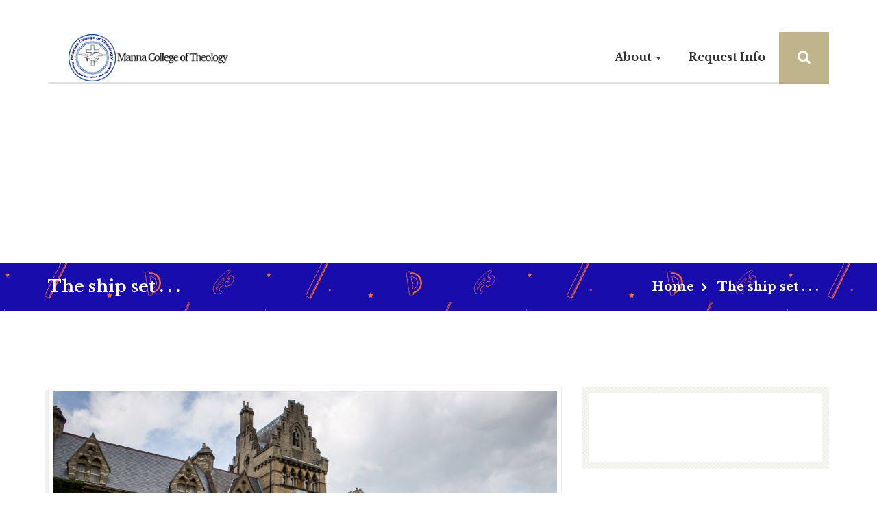

--- FILE ---
content_type: text/html; charset=UTF-8
request_url: http://www.mannabiblecollege.com/events/the-ship-set-ground-on-the-shore-of-this-uncharted/
body_size: 8667
content:
<!DOCTYPE html>
<!--[if IE]><![endif]-->
<!--[if lt IE 7 ]> <html lang="en" class="ie6">    <![endif]-->
<!--[if IE 7 ]>    <html lang="en" class="ie7">    <![endif]-->
<!--[if IE 8 ]>    <html lang="en" class="ie8">    <![endif]-->
<!--[if IE 9 ]>    <html lang="en" class="ie9">    <![endif]-->
<!--[if (gt IE 9)|!(IE)]><!-->
<html lang="en-US">
<head>
<meta charset="UTF-8">
<meta http-equiv="X-UA-Compatible" content="IE=edge">
<meta name="viewport" content="width=device-width, initial-scale=1">
<link rel="profile" href="http://gmpg.org/xfn/11">
<link rel="pingback" href="http://www.mannabiblecollege.com/xmlrpc.php">

<!-- Favicons -->

<!-- Favicons -->

<link rel="apple-touch-icon-precomposed" href="http://www.mannabiblecollege.com/wp-content/uploads/2018/06/manna_seal1.gif">
<link rel="shortcut icon" type="image/png" href="http://www.mannabiblecollege.com/wp-content/themes/educampus/img/fav-icon.png"/> 
<title>The ship set ground on the shore of this uncharted &#8211; Manna College of Theology</title>
<meta name='robots' content='max-image-preview:large' />
<link rel='dns-prefetch' href='//fonts.googleapis.com' />
<link rel="alternate" type="application/rss+xml" title="Manna College of Theology &raquo; Feed" href="http://www.mannabiblecollege.com/feed/" />
<link rel="alternate" type="application/rss+xml" title="Manna College of Theology &raquo; Comments Feed" href="http://www.mannabiblecollege.com/comments/feed/" />
<link rel="alternate" type="application/rss+xml" title="Manna College of Theology &raquo; The ship set ground on the shore of this uncharted Comments Feed" href="http://www.mannabiblecollege.com/events/the-ship-set-ground-on-the-shore-of-this-uncharted/feed/" />
<link rel="alternate" title="oEmbed (JSON)" type="application/json+oembed" href="http://www.mannabiblecollege.com/wp-json/oembed/1.0/embed?url=http%3A%2F%2Fwww.mannabiblecollege.com%2Fevents%2Fthe-ship-set-ground-on-the-shore-of-this-uncharted%2F" />
<link rel="alternate" title="oEmbed (XML)" type="text/xml+oembed" href="http://www.mannabiblecollege.com/wp-json/oembed/1.0/embed?url=http%3A%2F%2Fwww.mannabiblecollege.com%2Fevents%2Fthe-ship-set-ground-on-the-shore-of-this-uncharted%2F&#038;format=xml" />
<style id='wp-img-auto-sizes-contain-inline-css' type='text/css'>
img:is([sizes=auto i],[sizes^="auto," i]){contain-intrinsic-size:3000px 1500px}
/*# sourceURL=wp-img-auto-sizes-contain-inline-css */
</style>

<style id='wp-emoji-styles-inline-css' type='text/css'>

	img.wp-smiley, img.emoji {
		display: inline !important;
		border: none !important;
		box-shadow: none !important;
		height: 1em !important;
		width: 1em !important;
		margin: 0 0.07em !important;
		vertical-align: -0.1em !important;
		background: none !important;
		padding: 0 !important;
	}
/*# sourceURL=wp-emoji-styles-inline-css */
</style>
<link rel='stylesheet' id='wp-block-library-css' href='http://www.mannabiblecollege.com/wp-includes/css/dist/block-library/style.min.css?ver=6.9' type='text/css' media='all' />
<style id='global-styles-inline-css' type='text/css'>
:root{--wp--preset--aspect-ratio--square: 1;--wp--preset--aspect-ratio--4-3: 4/3;--wp--preset--aspect-ratio--3-4: 3/4;--wp--preset--aspect-ratio--3-2: 3/2;--wp--preset--aspect-ratio--2-3: 2/3;--wp--preset--aspect-ratio--16-9: 16/9;--wp--preset--aspect-ratio--9-16: 9/16;--wp--preset--color--black: #000000;--wp--preset--color--cyan-bluish-gray: #abb8c3;--wp--preset--color--white: #ffffff;--wp--preset--color--pale-pink: #f78da7;--wp--preset--color--vivid-red: #cf2e2e;--wp--preset--color--luminous-vivid-orange: #ff6900;--wp--preset--color--luminous-vivid-amber: #fcb900;--wp--preset--color--light-green-cyan: #7bdcb5;--wp--preset--color--vivid-green-cyan: #00d084;--wp--preset--color--pale-cyan-blue: #8ed1fc;--wp--preset--color--vivid-cyan-blue: #0693e3;--wp--preset--color--vivid-purple: #9b51e0;--wp--preset--gradient--vivid-cyan-blue-to-vivid-purple: linear-gradient(135deg,rgb(6,147,227) 0%,rgb(155,81,224) 100%);--wp--preset--gradient--light-green-cyan-to-vivid-green-cyan: linear-gradient(135deg,rgb(122,220,180) 0%,rgb(0,208,130) 100%);--wp--preset--gradient--luminous-vivid-amber-to-luminous-vivid-orange: linear-gradient(135deg,rgb(252,185,0) 0%,rgb(255,105,0) 100%);--wp--preset--gradient--luminous-vivid-orange-to-vivid-red: linear-gradient(135deg,rgb(255,105,0) 0%,rgb(207,46,46) 100%);--wp--preset--gradient--very-light-gray-to-cyan-bluish-gray: linear-gradient(135deg,rgb(238,238,238) 0%,rgb(169,184,195) 100%);--wp--preset--gradient--cool-to-warm-spectrum: linear-gradient(135deg,rgb(74,234,220) 0%,rgb(151,120,209) 20%,rgb(207,42,186) 40%,rgb(238,44,130) 60%,rgb(251,105,98) 80%,rgb(254,248,76) 100%);--wp--preset--gradient--blush-light-purple: linear-gradient(135deg,rgb(255,206,236) 0%,rgb(152,150,240) 100%);--wp--preset--gradient--blush-bordeaux: linear-gradient(135deg,rgb(254,205,165) 0%,rgb(254,45,45) 50%,rgb(107,0,62) 100%);--wp--preset--gradient--luminous-dusk: linear-gradient(135deg,rgb(255,203,112) 0%,rgb(199,81,192) 50%,rgb(65,88,208) 100%);--wp--preset--gradient--pale-ocean: linear-gradient(135deg,rgb(255,245,203) 0%,rgb(182,227,212) 50%,rgb(51,167,181) 100%);--wp--preset--gradient--electric-grass: linear-gradient(135deg,rgb(202,248,128) 0%,rgb(113,206,126) 100%);--wp--preset--gradient--midnight: linear-gradient(135deg,rgb(2,3,129) 0%,rgb(40,116,252) 100%);--wp--preset--font-size--small: 13px;--wp--preset--font-size--medium: 20px;--wp--preset--font-size--large: 36px;--wp--preset--font-size--x-large: 42px;--wp--preset--spacing--20: 0.44rem;--wp--preset--spacing--30: 0.67rem;--wp--preset--spacing--40: 1rem;--wp--preset--spacing--50: 1.5rem;--wp--preset--spacing--60: 2.25rem;--wp--preset--spacing--70: 3.38rem;--wp--preset--spacing--80: 5.06rem;--wp--preset--shadow--natural: 6px 6px 9px rgba(0, 0, 0, 0.2);--wp--preset--shadow--deep: 12px 12px 50px rgba(0, 0, 0, 0.4);--wp--preset--shadow--sharp: 6px 6px 0px rgba(0, 0, 0, 0.2);--wp--preset--shadow--outlined: 6px 6px 0px -3px rgb(255, 255, 255), 6px 6px rgb(0, 0, 0);--wp--preset--shadow--crisp: 6px 6px 0px rgb(0, 0, 0);}:where(.is-layout-flex){gap: 0.5em;}:where(.is-layout-grid){gap: 0.5em;}body .is-layout-flex{display: flex;}.is-layout-flex{flex-wrap: wrap;align-items: center;}.is-layout-flex > :is(*, div){margin: 0;}body .is-layout-grid{display: grid;}.is-layout-grid > :is(*, div){margin: 0;}:where(.wp-block-columns.is-layout-flex){gap: 2em;}:where(.wp-block-columns.is-layout-grid){gap: 2em;}:where(.wp-block-post-template.is-layout-flex){gap: 1.25em;}:where(.wp-block-post-template.is-layout-grid){gap: 1.25em;}.has-black-color{color: var(--wp--preset--color--black) !important;}.has-cyan-bluish-gray-color{color: var(--wp--preset--color--cyan-bluish-gray) !important;}.has-white-color{color: var(--wp--preset--color--white) !important;}.has-pale-pink-color{color: var(--wp--preset--color--pale-pink) !important;}.has-vivid-red-color{color: var(--wp--preset--color--vivid-red) !important;}.has-luminous-vivid-orange-color{color: var(--wp--preset--color--luminous-vivid-orange) !important;}.has-luminous-vivid-amber-color{color: var(--wp--preset--color--luminous-vivid-amber) !important;}.has-light-green-cyan-color{color: var(--wp--preset--color--light-green-cyan) !important;}.has-vivid-green-cyan-color{color: var(--wp--preset--color--vivid-green-cyan) !important;}.has-pale-cyan-blue-color{color: var(--wp--preset--color--pale-cyan-blue) !important;}.has-vivid-cyan-blue-color{color: var(--wp--preset--color--vivid-cyan-blue) !important;}.has-vivid-purple-color{color: var(--wp--preset--color--vivid-purple) !important;}.has-black-background-color{background-color: var(--wp--preset--color--black) !important;}.has-cyan-bluish-gray-background-color{background-color: var(--wp--preset--color--cyan-bluish-gray) !important;}.has-white-background-color{background-color: var(--wp--preset--color--white) !important;}.has-pale-pink-background-color{background-color: var(--wp--preset--color--pale-pink) !important;}.has-vivid-red-background-color{background-color: var(--wp--preset--color--vivid-red) !important;}.has-luminous-vivid-orange-background-color{background-color: var(--wp--preset--color--luminous-vivid-orange) !important;}.has-luminous-vivid-amber-background-color{background-color: var(--wp--preset--color--luminous-vivid-amber) !important;}.has-light-green-cyan-background-color{background-color: var(--wp--preset--color--light-green-cyan) !important;}.has-vivid-green-cyan-background-color{background-color: var(--wp--preset--color--vivid-green-cyan) !important;}.has-pale-cyan-blue-background-color{background-color: var(--wp--preset--color--pale-cyan-blue) !important;}.has-vivid-cyan-blue-background-color{background-color: var(--wp--preset--color--vivid-cyan-blue) !important;}.has-vivid-purple-background-color{background-color: var(--wp--preset--color--vivid-purple) !important;}.has-black-border-color{border-color: var(--wp--preset--color--black) !important;}.has-cyan-bluish-gray-border-color{border-color: var(--wp--preset--color--cyan-bluish-gray) !important;}.has-white-border-color{border-color: var(--wp--preset--color--white) !important;}.has-pale-pink-border-color{border-color: var(--wp--preset--color--pale-pink) !important;}.has-vivid-red-border-color{border-color: var(--wp--preset--color--vivid-red) !important;}.has-luminous-vivid-orange-border-color{border-color: var(--wp--preset--color--luminous-vivid-orange) !important;}.has-luminous-vivid-amber-border-color{border-color: var(--wp--preset--color--luminous-vivid-amber) !important;}.has-light-green-cyan-border-color{border-color: var(--wp--preset--color--light-green-cyan) !important;}.has-vivid-green-cyan-border-color{border-color: var(--wp--preset--color--vivid-green-cyan) !important;}.has-pale-cyan-blue-border-color{border-color: var(--wp--preset--color--pale-cyan-blue) !important;}.has-vivid-cyan-blue-border-color{border-color: var(--wp--preset--color--vivid-cyan-blue) !important;}.has-vivid-purple-border-color{border-color: var(--wp--preset--color--vivid-purple) !important;}.has-vivid-cyan-blue-to-vivid-purple-gradient-background{background: var(--wp--preset--gradient--vivid-cyan-blue-to-vivid-purple) !important;}.has-light-green-cyan-to-vivid-green-cyan-gradient-background{background: var(--wp--preset--gradient--light-green-cyan-to-vivid-green-cyan) !important;}.has-luminous-vivid-amber-to-luminous-vivid-orange-gradient-background{background: var(--wp--preset--gradient--luminous-vivid-amber-to-luminous-vivid-orange) !important;}.has-luminous-vivid-orange-to-vivid-red-gradient-background{background: var(--wp--preset--gradient--luminous-vivid-orange-to-vivid-red) !important;}.has-very-light-gray-to-cyan-bluish-gray-gradient-background{background: var(--wp--preset--gradient--very-light-gray-to-cyan-bluish-gray) !important;}.has-cool-to-warm-spectrum-gradient-background{background: var(--wp--preset--gradient--cool-to-warm-spectrum) !important;}.has-blush-light-purple-gradient-background{background: var(--wp--preset--gradient--blush-light-purple) !important;}.has-blush-bordeaux-gradient-background{background: var(--wp--preset--gradient--blush-bordeaux) !important;}.has-luminous-dusk-gradient-background{background: var(--wp--preset--gradient--luminous-dusk) !important;}.has-pale-ocean-gradient-background{background: var(--wp--preset--gradient--pale-ocean) !important;}.has-electric-grass-gradient-background{background: var(--wp--preset--gradient--electric-grass) !important;}.has-midnight-gradient-background{background: var(--wp--preset--gradient--midnight) !important;}.has-small-font-size{font-size: var(--wp--preset--font-size--small) !important;}.has-medium-font-size{font-size: var(--wp--preset--font-size--medium) !important;}.has-large-font-size{font-size: var(--wp--preset--font-size--large) !important;}.has-x-large-font-size{font-size: var(--wp--preset--font-size--x-large) !important;}
/*# sourceURL=global-styles-inline-css */
</style>

<style id='classic-theme-styles-inline-css' type='text/css'>
/*! This file is auto-generated */
.wp-block-button__link{color:#fff;background-color:#32373c;border-radius:9999px;box-shadow:none;text-decoration:none;padding:calc(.667em + 2px) calc(1.333em + 2px);font-size:1.125em}.wp-block-file__button{background:#32373c;color:#fff;text-decoration:none}
/*# sourceURL=/wp-includes/css/classic-themes.min.css */
</style>
<link rel='stylesheet' id='contact-form-7-css' href='http://www.mannabiblecollege.com/wp-content/plugins/contact-form-7/includes/css/styles.css?ver=5.9.8' type='text/css' media='all' />
<link rel='stylesheet' id='rs-plugin-settings-css' href='http://www.mannabiblecollege.com/wp-content/plugins/revslider/public/assets/css/settings.css?ver=5.4.6.4' type='text/css' media='all' />
<style id='rs-plugin-settings-inline-css' type='text/css'>
#rs-demo-id {}
/*# sourceURL=rs-plugin-settings-inline-css */
</style>
<link rel='stylesheet' id='google-fonts-css' href='http://fonts.googleapis.com/css?family=Libre+Baskerville%3A400%2C700%2C400italic&#038;ver=6.9' type='text/css' media='all' />
<link rel='stylesheet' id='Lato-Medium-css' href='http://www.mannabiblecollege.com/wp-content/themes/educampus/fonts/Lato-Medium.css?ver=6.9' type='text/css' media='all' />
<link rel='stylesheet' id='Lato-Heavy-css' href='http://www.mannabiblecollege.com/wp-content/themes/educampus/fonts/Lato-Heavy.css?ver=6.9' type='text/css' media='all' />
<link rel='stylesheet' id='bootstrap-css' href='http://www.mannabiblecollege.com/wp-content/themes/educampus/css/bootstrap.min.css?ver=6.9' type='text/css' media='all' />
<link rel='stylesheet' id='font-awesome.min-css' href='http://www.mannabiblecollege.com/wp-content/themes/educampus/css/font-awesome.min.css?ver=6.9' type='text/css' media='all' />
<link rel='stylesheet' id='pe-icon-7-css' href='http://www.mannabiblecollege.com/wp-content/themes/educampus/css/pe-icon-7-stroke.css?ver=6.9' type='text/css' media='all' />
<link rel='stylesheet' id='animate-css' href='http://www.mannabiblecollege.com/wp-content/themes/educampus/css/animate.css?ver=6.9' type='text/css' media='all' />
<link rel='stylesheet' id='owl.carousel-css' href='http://www.mannabiblecollege.com/wp-content/themes/educampus/css/owl.carousel.css?ver=6.9' type='text/css' media='all' />
<link rel='stylesheet' id='educampus-style-css' href='http://www.mannabiblecollege.com/wp-content/themes/educampus/style.css?ver=6.9' type='text/css' media='all' />
<link rel='stylesheet' id='responsive-css' href='http://www.mannabiblecollege.com/wp-content/themes/educampus/css/responsive.css?ver=6.9' type='text/css' media='all' />
<script type="text/javascript" src="http://www.mannabiblecollege.com/wp-includes/js/jquery/jquery.min.js?ver=3.7.1" id="jquery-core-js"></script>
<script type="text/javascript" src="http://www.mannabiblecollege.com/wp-includes/js/jquery/jquery-migrate.min.js?ver=3.4.1" id="jquery-migrate-js"></script>
<link rel="https://api.w.org/" href="http://www.mannabiblecollege.com/wp-json/" /><link rel="EditURI" type="application/rsd+xml" title="RSD" href="http://www.mannabiblecollege.com/xmlrpc.php?rsd" />
<meta name="generator" content="WordPress 6.9" />
<link rel="canonical" href="http://www.mannabiblecollege.com/events/the-ship-set-ground-on-the-shore-of-this-uncharted/" />
<link rel='shortlink' href='http://www.mannabiblecollege.com/?p=297' />
   <!-- Custom Stylesheet -->
 <style type="text/css">

  
	                                    
</style>

<meta name="generator" content="Powered by WPBakery Page Builder - drag and drop page builder for WordPress."/>
<!--[if lte IE 9]><link rel="stylesheet" type="text/css" href="http://www.mannabiblecollege.com/wp-content/plugins/js_composer/assets/css/vc_lte_ie9.min.css" media="screen"><![endif]--><meta name="generator" content="Powered by Slider Revolution 5.4.6.4 - responsive, Mobile-Friendly Slider Plugin for WordPress with comfortable drag and drop interface." />
<link rel="icon" href="http://www.mannabiblecollege.com/wp-content/uploads/2018/06/manna_seal1-60x60.gif" sizes="32x32" />
<link rel="icon" href="http://www.mannabiblecollege.com/wp-content/uploads/2018/06/manna_seal1.gif" sizes="192x192" />
<link rel="apple-touch-icon" href="http://www.mannabiblecollege.com/wp-content/uploads/2018/06/manna_seal1.gif" />
<meta name="msapplication-TileImage" content="http://www.mannabiblecollege.com/wp-content/uploads/2018/06/manna_seal1.gif" />
<script type="text/javascript">function setREVStartSize(e){
				try{ var i=jQuery(window).width(),t=9999,r=0,n=0,l=0,f=0,s=0,h=0;					
					if(e.responsiveLevels&&(jQuery.each(e.responsiveLevels,function(e,f){f>i&&(t=r=f,l=e),i>f&&f>r&&(r=f,n=e)}),t>r&&(l=n)),f=e.gridheight[l]||e.gridheight[0]||e.gridheight,s=e.gridwidth[l]||e.gridwidth[0]||e.gridwidth,h=i/s,h=h>1?1:h,f=Math.round(h*f),"fullscreen"==e.sliderLayout){var u=(e.c.width(),jQuery(window).height());if(void 0!=e.fullScreenOffsetContainer){var c=e.fullScreenOffsetContainer.split(",");if (c) jQuery.each(c,function(e,i){u=jQuery(i).length>0?u-jQuery(i).outerHeight(!0):u}),e.fullScreenOffset.split("%").length>1&&void 0!=e.fullScreenOffset&&e.fullScreenOffset.length>0?u-=jQuery(window).height()*parseInt(e.fullScreenOffset,0)/100:void 0!=e.fullScreenOffset&&e.fullScreenOffset.length>0&&(u-=parseInt(e.fullScreenOffset,0))}f=u}else void 0!=e.minHeight&&f<e.minHeight&&(f=e.minHeight);e.c.closest(".rev_slider_wrapper").css({height:f})					
				}catch(d){console.log("Failure at Presize of Slider:"+d)}
			};</script>
<noscript><style type="text/css"> .wpb_animate_when_almost_visible { opacity: 1; }</style></noscript></head>

<body class="wp-singular events-template-default single single-events postid-297 wp-theme-educampus wpb-js-composer js-comp-ver-5.4.5 vc_responsive">
<div id="page" class="hfeed site">
    <!-- <a class="skip-link screen-reader-text" href="#content">Skip to content</a> -->
        <div id="preloader">
            <i class="fa fa-spinner fa-pulse fa-3x fa-fw"></i>
        </div>
        <header class="header_area">
            <div class="container">
                <div class="header_content">
                    <div class="row">
                        <div class="col-md-3 col-sm-2">
                            <div class="logo">
                                <a href="http://www.mannabiblecollege.com/"><img src="http://www.mannabiblecollege.com/wp-content/uploads/2018/07/Manna_logo_sm.png" alt=""></a>
                                <div class="navbar-header">
                                    <button type="button" class="navbar-toggle" data-toggle="collapse" data-target=".navbar-collapse">
                                        <span class="sr-only">Toggle navigation</span>
                                        <span class="icon-bar"></span>
                                        <span class="icon-bar"></span>
                                        <span class="icon-bar"></span>
                                    </button>
                                </div>                             
                            </div>
                        </div>                                    
                        <div class="col-md-9 col-sm-10 nav_area">
                            <nav class="main_menu">
                                <div class="navbar-collapse collapse"> 

                    <ul id="menu-top-menu" class="nav navbar-nav navbar-right"><li id="menu-item-2057" class="menu-item menu-item-type-post_type menu-item-object-page menu-item-has-children menu-item-2057 dropdown"><a title="About" href="#" data-toggle="dropdown" class="dropdown-toggle" aria-haspopup="true">About <span class="caret"></span></a>
<ul role="menu" class=" dropdown-menu">
	<li id="menu-item-2076" class="menu-item menu-item-type-post_type menu-item-object-page menu-item-2076"><a title="Accreditation" href="http://www.mannabiblecollege.com/about/accreditation/">Accreditation</a></li>
	<li id="menu-item-2077" class="menu-item menu-item-type-post_type menu-item-object-page menu-item-2077"><a title="Doctrinal Statement" href="http://www.mannabiblecollege.com/about/doctrinal-statement/">Doctrinal Statement</a></li>
	<li id="menu-item-2078" class="menu-item menu-item-type-post_type menu-item-object-page menu-item-2078"><a title="Letter from the president" href="http://www.mannabiblecollege.com/about/letter-from-the-president/">Letter from the president</a></li>
	<li id="menu-item-2113" class="menu-item menu-item-type-post_type menu-item-object-page menu-item-2113"><a title="Officers" href="http://www.mannabiblecollege.com/officers/">Officers</a></li>
	<li id="menu-item-2087" class="menu-item menu-item-type-post_type menu-item-object-page menu-item-2087"><a title="Contact Info" href="http://www.mannabiblecollege.com/contact-info/">Contact Info</a></li>
</ul>
</li>
<li id="menu-item-2063" class="menu-item menu-item-type-post_type menu-item-object-page menu-item-2063"><a title="Request Info" href="http://www.mannabiblecollege.com/contact-us-2/">Request Info</a></li>
</ul>                                                          
                                </div>
                            </nav>

                            <form action="http://www.mannabiblecollege.com/" class="header_search hidden-xs">
                                <input type="text" placeholder="Search" value="" name="s" id="s">
                                <input type="submit"  value="Search">
                            </form>
                        </div>
                    </div>
                </div>
            </div>
        </header>

    <div id="content" class="site-content">
	<div id="primary" class="content-area">
		<main id="main" class="site-main" role="main">
           
	        <section class="breadcrumb_area">
	        	            <div class="breadcrumb_top" style="background:url(http://cutemute.net/wc/edu/wp-content/uploads/2015/06/bg_breadcrumb1.jpg)">
	                <div class="container">
	                    <div class="row">
	                        <div class="breadcrumb_title section-padding">
	                            <h2>The ship set ground on the shore of this uncharted</h2>
	                        </div>
	                    </div>
	                </div>
	            </div>
         
                <div class="breadcrumb_bottom">
	                <div class="container">
	                    <div class="row">
	                        <div class="breadcrumb_nav">
	                            <div class="col-sm-5">
	                                <h2>The ship set . . .</h2>
	                            </div>
	                            <div class="col-sm-7">
	                          <ul>
                                    <li><a href="http://www.mannabiblecollege.com/">Home</a></li>
                                    <li>The ship set . . .</li>
                                </ul>        
	                               
	                            </div>
	                        </div>
	                    </div>
	                </div>
	            </div>
	        </section>
		 
			
<article id="post-297" class="post-297 events type-events status-publish has-post-thumbnail hentry">


    <div class="entry-content">
            
        <section class="single_event_post_area section-padding">
            <div class="container">
                <div class="row">
                    <div class="col-md-8">
                        <div class="single_event_post_box">
                            <div class="blog_event_photo">
                                <img src="http://www.mannabiblecollege.com/wp-content/uploads/2015/06/IMG_2276_blog3-736x423.jpg" alt="">
                                <div class="event_post_info">
                                    <ul>
                                        <li><i class="fa fa-calendar"></i> , </li>
                                        <li><i class="pe-7s-clock"></i>11:00 AM - 4:00 PM</li>
                                        <li><i class="pe-7s-map-marker"></i>Sydney, Australia</li>
                                    </ul>
                                </div>
                            </div>
                            <div class="event_post_txt">
                                <div class="event_post_content">
                                    <h2>The ship set ground on the shore of this uncharted</h2>
                                     <p><p>Since we&#8217;re together They&#8217;re creepy and they&#8217;re kooky mysterious and spooky. They&#8217;re all together ooky the Addams Family! Well we&#8217;re movin&#8217; on up to the east side. To a deluxe apartment in the sky. The ship set ground on the shore of this uncharted desert isle with Gilligan the Skipper too the millionaire and his wife. black gold; So lets make the most of this beautiful day. Since we&#8217;re together.</p>
<p>That this group would somehow form a family that&#8217;s the way we all became the Brady Bunch. Well the first thing you know ol&#8217; Jeds a millionaire.</p>
</p>
                                </div>
                                <div class="event_post_footer">
                                    <ul>
                                        <li><a href="#">View the calendar</a></li>
                                        <li><a href="#">join the event</a></li>
                                    </ul>
                                </div>
                            </div>
                        </div>
                        <div class="event_location">
                            <h2>Event Location</h2>
                            <div id="event-map"></div>

                            
                        </div>
                    </div>
                    <div class="col-md-4 col-sm-7">
                        <aside>
                            <div class="right_sidebar">
                                <div class="all_right_widgets">
                                                                </div>
                            </div>
                        </aside>
                    </div>
                </div>
            </div>
        </section>
    </div><!-- .entry-content -->
</article><!-- #post-## -->				</main><!-- #main -->
	</div><!-- #primary -->
       
        <script>
            function initialize() {
              var mapOptions = {
                zoom: 13,
                scrollwheel: false,
                center: new google.maps.LatLng(32.792169, -96.735974)
              };

              var map = new google.maps.Map(document.getElementById('event-map'),
                  mapOptions);


              var marker = new google.maps.Marker({
                position: map.getCenter(),
                animation:google.maps.Animation.BOUNCE,
                icon: 'http://www.mannabiblecollege.com/wp-content/themes/educampus/img/map-marker.png',
                map: map
              });

            }

            google.maps.event.addDomListener(window, 'load', initialize);
        </script>    </div><!-- #content -->
        <footer class="footer_area">
            <div class="footer_top">
                <div class="container">
                                        <div class="row">
                        <div class="footer_widgets">
                            <div class="col-md-3 col-sm-6">

                                    
                            </div>
                            <div class="col-md-3 col-sm-6">

                                    
                            </div>
                            <div class="col-md-3 col-sm-6">
                                                             
                            </div>
                            <div class="col-md-3 col-sm-6">

                                                              
                            </div>
                        </div>
                    </div>
                </div>
            </div>
            <div class="footer_bottom">
                <div class="container">
                    <div class="row">
                        <div class="col-sm-4">
                            <p>© 2018 Manna College. All rights reserved.</p>
                        </div>
                        <div class="col-sm-8">
                            <nav class="footer_menu">
                          
                            </nav>
                        </div>
                    </div>
                </div>
            </div>
        </footer>


</div><!-- #page -->

<script type="speculationrules">
{"prefetch":[{"source":"document","where":{"and":[{"href_matches":"/*"},{"not":{"href_matches":["/wp-*.php","/wp-admin/*","/wp-content/uploads/*","/wp-content/*","/wp-content/plugins/*","/wp-content/themes/educampus/*","/*\\?(.+)"]}},{"not":{"selector_matches":"a[rel~=\"nofollow\"]"}},{"not":{"selector_matches":".no-prefetch, .no-prefetch a"}}]},"eagerness":"conservative"}]}
</script>
<script type="text/javascript" id="jm_like_post-js-extra">
/* <![CDATA[ */
var ajax_var = {"url":"http://www.mannabiblecollege.com/wp-admin/admin-ajax.php","nonce":"d93e98723c"};
//# sourceURL=jm_like_post-js-extra
/* ]]> */
</script>
<script type="text/javascript" src="http://www.mannabiblecollege.com/wp-content/themes/educampus/js/post-like.min.js?ver=1.0" id="jm_like_post-js"></script>
<script type="text/javascript" src="http://www.mannabiblecollege.com/wp-includes/js/dist/hooks.min.js?ver=dd5603f07f9220ed27f1" id="wp-hooks-js"></script>
<script type="text/javascript" src="http://www.mannabiblecollege.com/wp-includes/js/dist/i18n.min.js?ver=c26c3dc7bed366793375" id="wp-i18n-js"></script>
<script type="text/javascript" id="wp-i18n-js-after">
/* <![CDATA[ */
wp.i18n.setLocaleData( { 'text direction\u0004ltr': [ 'ltr' ] } );
//# sourceURL=wp-i18n-js-after
/* ]]> */
</script>
<script type="text/javascript" src="http://www.mannabiblecollege.com/wp-content/plugins/contact-form-7/includes/swv/js/index.js?ver=5.9.8" id="swv-js"></script>
<script type="text/javascript" id="contact-form-7-js-extra">
/* <![CDATA[ */
var wpcf7 = {"api":{"root":"http://www.mannabiblecollege.com/wp-json/","namespace":"contact-form-7/v1"},"cached":"1"};
//# sourceURL=contact-form-7-js-extra
/* ]]> */
</script>
<script type="text/javascript" src="http://www.mannabiblecollege.com/wp-content/plugins/contact-form-7/includes/js/index.js?ver=5.9.8" id="contact-form-7-js"></script>
<script type="text/javascript" src="http://www.mannabiblecollege.com/wp-content/plugins/revslider/public/assets/js/jquery.themepunch.tools.min.js?ver=5.4.6.4" id="tp-tools-js"></script>
<script type="text/javascript" src="http://www.mannabiblecollege.com/wp-content/plugins/revslider/public/assets/js/jquery.themepunch.revolution.min.js?ver=5.4.6.4" id="revmin-js"></script>
<script type="text/javascript" src="http://www.mannabiblecollege.com/wp-content/themes/educampus/js/bootstrap.min.js?ver=20120206" id="bootstrap-js"></script>
<script type="text/javascript" src="http://www.mannabiblecollege.com/wp-content/plugins/js_composer/assets/lib/waypoints/waypoints.min.js?ver=5.4.5" id="waypoints-js"></script>
<script type="text/javascript" src="http://www.mannabiblecollege.com/wp-content/themes/educampus/js/jquery.counterup.min.js?ver=20120206" id="counterup-js"></script>
<script type="text/javascript" src="http://www.mannabiblecollege.com/wp-content/themes/educampus/js/jquery.easing.1.3.min.js?ver=20120206" id="jquery-easing-js"></script>
<script type="text/javascript" src="http://www.mannabiblecollege.com/wp-content/themes/educampus/js/owl.carousel.min.js?ver=20120206" id="owl-carousel-js"></script>
<script type="text/javascript" src="http://www.mannabiblecollege.com/wp-content/themes/educampus/js/wow.min.js?ver=20120206" id="wow-js"></script>
<script type="text/javascript" src="http://www.mannabiblecollege.com/wp-content/themes/educampus/js/post-like.min.js?ver=20120206" id="post-like-js"></script>
<script type="text/javascript" src="http://www.mannabiblecollege.com/wp-content/themes/educampus/js/tweecool.js?ver=20165206" id="tweecool-js"></script>
<script type="text/javascript" src="http://www.mannabiblecollege.com/wp-content/themes/educampus/js/main.js?ver=20120206" id="main-js"></script>
<script type="text/javascript" src="http://www.mannabiblecollege.com/wp-includes/js/comment-reply.min.js?ver=6.9" id="comment-reply-js" async="async" data-wp-strategy="async" fetchpriority="low"></script>
<script id="wp-emoji-settings" type="application/json">
{"baseUrl":"https://s.w.org/images/core/emoji/17.0.2/72x72/","ext":".png","svgUrl":"https://s.w.org/images/core/emoji/17.0.2/svg/","svgExt":".svg","source":{"concatemoji":"http://www.mannabiblecollege.com/wp-includes/js/wp-emoji-release.min.js?ver=6.9"}}
</script>
<script type="module">
/* <![CDATA[ */
/*! This file is auto-generated */
const a=JSON.parse(document.getElementById("wp-emoji-settings").textContent),o=(window._wpemojiSettings=a,"wpEmojiSettingsSupports"),s=["flag","emoji"];function i(e){try{var t={supportTests:e,timestamp:(new Date).valueOf()};sessionStorage.setItem(o,JSON.stringify(t))}catch(e){}}function c(e,t,n){e.clearRect(0,0,e.canvas.width,e.canvas.height),e.fillText(t,0,0);t=new Uint32Array(e.getImageData(0,0,e.canvas.width,e.canvas.height).data);e.clearRect(0,0,e.canvas.width,e.canvas.height),e.fillText(n,0,0);const a=new Uint32Array(e.getImageData(0,0,e.canvas.width,e.canvas.height).data);return t.every((e,t)=>e===a[t])}function p(e,t){e.clearRect(0,0,e.canvas.width,e.canvas.height),e.fillText(t,0,0);var n=e.getImageData(16,16,1,1);for(let e=0;e<n.data.length;e++)if(0!==n.data[e])return!1;return!0}function u(e,t,n,a){switch(t){case"flag":return n(e,"\ud83c\udff3\ufe0f\u200d\u26a7\ufe0f","\ud83c\udff3\ufe0f\u200b\u26a7\ufe0f")?!1:!n(e,"\ud83c\udde8\ud83c\uddf6","\ud83c\udde8\u200b\ud83c\uddf6")&&!n(e,"\ud83c\udff4\udb40\udc67\udb40\udc62\udb40\udc65\udb40\udc6e\udb40\udc67\udb40\udc7f","\ud83c\udff4\u200b\udb40\udc67\u200b\udb40\udc62\u200b\udb40\udc65\u200b\udb40\udc6e\u200b\udb40\udc67\u200b\udb40\udc7f");case"emoji":return!a(e,"\ud83e\u1fac8")}return!1}function f(e,t,n,a){let r;const o=(r="undefined"!=typeof WorkerGlobalScope&&self instanceof WorkerGlobalScope?new OffscreenCanvas(300,150):document.createElement("canvas")).getContext("2d",{willReadFrequently:!0}),s=(o.textBaseline="top",o.font="600 32px Arial",{});return e.forEach(e=>{s[e]=t(o,e,n,a)}),s}function r(e){var t=document.createElement("script");t.src=e,t.defer=!0,document.head.appendChild(t)}a.supports={everything:!0,everythingExceptFlag:!0},new Promise(t=>{let n=function(){try{var e=JSON.parse(sessionStorage.getItem(o));if("object"==typeof e&&"number"==typeof e.timestamp&&(new Date).valueOf()<e.timestamp+604800&&"object"==typeof e.supportTests)return e.supportTests}catch(e){}return null}();if(!n){if("undefined"!=typeof Worker&&"undefined"!=typeof OffscreenCanvas&&"undefined"!=typeof URL&&URL.createObjectURL&&"undefined"!=typeof Blob)try{var e="postMessage("+f.toString()+"("+[JSON.stringify(s),u.toString(),c.toString(),p.toString()].join(",")+"));",a=new Blob([e],{type:"text/javascript"});const r=new Worker(URL.createObjectURL(a),{name:"wpTestEmojiSupports"});return void(r.onmessage=e=>{i(n=e.data),r.terminate(),t(n)})}catch(e){}i(n=f(s,u,c,p))}t(n)}).then(e=>{for(const n in e)a.supports[n]=e[n],a.supports.everything=a.supports.everything&&a.supports[n],"flag"!==n&&(a.supports.everythingExceptFlag=a.supports.everythingExceptFlag&&a.supports[n]);var t;a.supports.everythingExceptFlag=a.supports.everythingExceptFlag&&!a.supports.flag,a.supports.everything||((t=a.source||{}).concatemoji?r(t.concatemoji):t.wpemoji&&t.twemoji&&(r(t.twemoji),r(t.wpemoji)))});
//# sourceURL=http://www.mannabiblecollege.com/wp-includes/js/wp-emoji-loader.min.js
/* ]]> */
</script>

</body>
</html>

<!-- Page cached by LiteSpeed Cache 7.6.2 on 2026-01-21 18:26:12 -->

--- FILE ---
content_type: text/css
request_url: http://www.mannabiblecollege.com/wp-content/themes/educampus/fonts/Lato-Heavy.css?ver=6.9
body_size: 246
content:
/* Webfont: Lato-Heavy */@font-face {
    font-family: 'LatoHeavy';
    src: url('Lato-Heavy.eot'); /* IE9 Compat Modes */
    src: url('Lato-Heavy.eot?#iefix') format('embedded-opentype'), /* IE6-IE8 */
         url('Lato-Heavy.woff') format('woff'), /* Modern Browsers */
         url('Lato-Heavy.ttf') format('truetype'); 
    font-style: normal;
    font-weight: normal;
    text-rendering: optimizeLegibility;
}



--- FILE ---
content_type: text/css
request_url: http://www.mannabiblecollege.com/wp-content/themes/educampus/style.css?ver=6.9
body_size: 11202
content:
/*
	Theme Name: Educampus
	Theme URI: http://premiumlayers.net/demo/wp/educampus/
	Author: WPmines
	Author URI: https://themeforest.net/user/WPmines/portfolio
	Description: WordPress Theme for School, College & University.
	Version: 3.1
	License: GNU General Public License
	License URI: license.txt
	Tags: threaded-comments, theme-options, sticky-post, full-width-template, flexible-header, featured-images, custom-menu, custom-header, custom-colors, custom-background
	Text Domain: educampus
*/

a {
    color: royalblue;
}
a:visited {
    color: purple;
}
a:hover,
a:focus,
a:active {
    color: midnightblue;
}
body.wpb-js-composer {
    overflow-x: hidden;
}
a:focus {
    outline: thin dotted;
}
a:hover,
a:active {
    outline: 0;
}
.sing_right_widg_content ul {
    padding-left: 0;
}
/*--------------------------------------------------------------
>>> WORDPRESS TABLE OF CONTENTS:
----------------------------------------------------------------

# Forms
# Elements
# Menus
# Accessibility
# Alignments
# Clearings
# Widgets
# Content
    ## Posts and pages
	## Asides
	## Comments
# Infinite scroll
# Media
	## Captions
	## Galleries
--------------------------------------------------------------*/
/*--------------------------------------------------------------
>>> THEME TABLE OF CONTENTS:
----------------------------------------------------------------

1. Base CSS
2. Post Like System
3. Preloader CSS
4. Breadcrumb CSS
5. Header CSS
6. Key To Success CSS
7. Our Courses CSS
8. Search Couses CSS
9. Why Choose Us CSS
10. Latest Courses CSS
11. Our Faculties CSS
12. Our Students Say CSS
13. Our Partners CSS
14. Footer CSS
15. Second Home Page CSS
16. Our Degrees CSS
17. Upcoming Events CSS
18. Latest From Our Blog CSS
19. Second Homepage Testimonial CSS
20. Our Principles and Practices CSS
21. Call to Action CSS
22. Courses Page CSS
23. 404 Not Found Page CSS
24. Contact Page CSS
25. Latest News Page CSS
26. Single Post Page CSS
27. Right Sidebar CSS
28. Single Event Page CSS
29. Stay Connect CSS
30. About Alumni CSS
31. Only For IE CSS
*/

/*--------------------------------------------------------------
# Forms
--------------------------------------------------------------*/

button,
input[type="button"],
input[type="reset"],
input[type="submit"] {
    border: 1px solid;
    border-color: #ccc #ccc #bbb;
    border-radius: 3px;
    background: #e6e6e6;
    box-shadow: inset 0 1px 0 rgba(255, 255, 255, 0.5), inset 0 15px 17px rgba(255, 255, 255, 0.5), inset 0 -5px 12px rgba(0, 0, 0, 0.05);
    color: rgba(0, 0, 0, .8);
    font-size: 1.2em;
    line-height: 1;
    padding: .52em 1em;
    text-shadow: 0 1px 0 rgba(255, 255, 255, 0.8);
}
button:hover,
input[type="button"]:hover,
input[type="reset"]:hover,
input[type="submit"]:hover {
    border-color: #ccc #bbb #aaa;
    box-shadow: inset 0 1px 0 rgba(255, 255, 255, 0.8), inset 0 15px 17px rgba(255, 255, 255, 0.8), inset 0 -5px 12px rgba(0, 0, 0, 0.02);
}
button:focus,
input[type="button"]:focus,
input[type="reset"]:focus,
input[type="submit"]:focus,
button:active,
input[type="button"]:active,
input[type="reset"]:active,
input[type="submit"]:active {
    border-color: #aaa #bbb #bbb;
    box-shadow: inset 0 -1px 0 rgba(255, 255, 255, 0.5), inset 0 2px 5px rgba(0, 0, 0, 0.15);
}
input[type="text"],
input[type="email"],
input[type="url"],
input[type="password"],
input[type="search"],
textarea {
    color: #666;
    border: 1px solid #ccc;
    border-radius: 3px;
}
input[type="text"]:focus,
input[type="email"]:focus,
input[type="url"]:focus,
input[type="password"]:focus,
input[type="search"]:focus,
textarea:focus {
    color: #111;
}
input[type="text"],
input[type="email"],
input[type="url"],
input[type="password"],
input[type="search"] {
    padding: 3px;
}
textarea {
    padding-left: 3px;
    width: 100%;
}
/*--------------------------------------------------------------



# Elements



--------------------------------------------------------------*/

html {
    box-sizing: border-box;
}
*,
*:before,
*:after {
    /* Inherit box-sizing to make it easier to change the property for components that leverage other behavior; see http://css-tricks.com/inheriting-box-sizing-probably-slightly-better-best-practice/ */
    
    box-sizing: inherit;
}
body {
    background: #fff;
    /* Fallback for when there is no custom background color defined. */
}
blockquote:before,
blockquote:after,
q:before,
q:after {
    content: "";
}
blockquote,
q {
    quotes: "" "";
}
hr {
    background-color: #ccc;
    border: 0;
    height: 1px;
    margin-bottom: 1.5em;
}
ul {
    list-style: disc;
}
ol {
    list-style: decimal;
}
li > ul,
li > ol {
    margin-bottom: 0;
    margin-left: 1.5em;
    padding-left: 0;
}
dt {
    font-weight: bold;
}
dd {
    margin: 0 1.5em 1.5em;
}
img {
    height: auto;
    /* Make sure images are scaled correctly. */
    
    max-width: 100%;
    /* Adhere to container width. */
}
table {
    margin: 0 0 1.5em;
    width: 100%;
}
/*--------------------------------------------------------------



# Menus



--------------------------------------------------------------*/

.main-navigation {
    clear: both;
    display: block;
    float: left;
    width: 100%;
}
.main-navigation ul {
    display: none;
    list-style: none;
    margin: 0;
    padding-left: 0;
}
.main-navigation li {
    float: left;
    position: relative;
}
.main-navigation a {
    display: block;
    text-decoration: none;
}
.main-navigation ul ul {
    box-shadow: 0 3px 3px rgba(0, 0, 0, 0.2);
    float: left;
    position: absolute;
    top: 1.5em;
    left: -999em;
    z-index: 99999;
}
.main-navigation ul ul ul {
    left: -999em;
    top: 0;
}
.main-navigation ul ul a {
    width: 200px;
}
.main-navigation ul ul li {} .main-navigation li:hover > a,
.main-navigation li.focus > a {} .main-navigation ul ul:hover > a,
.main-navigation ul ul .focus > a {} .main-navigation ul ul a:hover,
.main-navigation ul ul a.focus {} .main-navigation ul li:hover > ul,
.main-navigation ul li.focus > ul {
    left: auto;
}
.main-navigation ul ul li:hover > ul,
.main-navigation ul ul li.focus > ul {
    left: 100%;
}
.main-navigation .current_page_item > a,
.main-navigation .current-menu-item > a,
.main-navigation .current_page_ancestor > a {}
/* Small menu. */

.menu-toggle,
.main-navigation.toggled ul {
    display: block;
}
@media screen and (min-width: 37.5em) {
    .menu-toggle {
        display: none;
    }
    .main-navigation ul {
        display: block;
    }
}
.site-main .comment-navigation,
.site-main .posts-navigation,
.site-main .post-navigation {
    margin: 0 0 1.5em;
    overflow: hidden;
}
.comment-navigation .nav-previous,
.posts-navigation .nav-previous,
.post-navigation .nav-previous {
    float: left;
    width: 50%;
}
.comment-navigation .nav-next,
.posts-navigation .nav-next,
.post-navigation .nav-next {
    float: right;
    text-align: right;
    width: 50%;
}
/*--------------------------------------------------------------



# Accessibility



--------------------------------------------------------------*/
/* Text meant only for screen readers. */

.screen-reader-text {
    clip: rect(1px, 1px, 1px, 1px);
    position: absolute !important;
    height: 1px;
    width: 1px;
    overflow: hidden;
}
.screen-reader-text:focus {
    background-color: #f1f1f1;
    border-radius: 3px;
    box-shadow: 0 0 2px 2px rgba(0, 0, 0, 0.6);
    clip: auto !important;
    color: #21759b;
    display: block;
    font-size: 14px;
    font-size: 0.875rem;
    font-weight: bold;
    height: auto;
    left: 5px;
    line-height: normal;
    padding: 15px 23px 14px;
    text-decoration: none;
    top: 5px;
    width: auto;
    z-index: 100000;
    /* Above WP toolbar. */
}
/*--------------------------------------------------------------



# Alignments



--------------------------------------------------------------*/

.alignleft {
    display: inline;
    float: left;
    margin-right: 1.5em;
}
.alignright {
    display: inline;
    float: right;
    margin-left: 1.5em;
}
.aligncenter {
    clear: both;
    display: block;
    margin-left: auto;
    margin-right: auto;
}
/*--------------------------------------------------------------



# Clearings



--------------------------------------------------------------*/

.clear:before,
.clear:after,
.entry-content:before,
.entry-content:after,
.comment-content:before,
.comment-content:after,
.site-header:before,
.site-header:after,
.site-content:before,
.site-content:after,
.site-footer:before,
.site-footer:after {
    content: "";
    display: table;
}
.clear:after,
.entry-content:after,
.comment-content:after,
.site-header:after,
.site-content:after,
.site-footer:after {
    clear: both;
}
/*--------------------------------------------------------------



# Widgets



--------------------------------------------------------------*/

.widget {
    margin: 0 0 1.5em;
}
/* Make sure select elements fit in widgets. */

.widget select {
    max-width: 100%;
}
/* Search widget. */

.widget_search .search-submit {
    display: none;
}
.textwidget form select {
    width: 280px;
}
/*--------------------------------------------------------------



# Content



--------------------------------------------------------------*/
/*--------------------------------------------------------------



## Posts and pages



--------------------------------------------------------------*/

.sticky {
    display: block;
}
.hentry {
    margin: 0 0 1.5em;
}
.byline,
.updated:not(.published) {
    display: none;
}
.single .byline,
.group-blog .byline {
    display: inline;
}
.page-content,
.entry-content,
.entry-summary {
    margin: 1.5em 0 0;
}
section#fullscreen .entry-content {
    margin: 0 !important;
}
.page-links {
    clear: both;
    margin: 0 0 1.5em;
}
/*--------------------------------------------------------------



## Asides



--------------------------------------------------------------*/

.blog .format-aside .entry-title,
.archive .format-aside .entry-title {
    display: none;
}
.hentry {
    margin: 0;
}
/*--------------------------------------------------------------



## Comments



--------------------------------------------------------------*/

.comment-content a {
    word-wrap: break-word;
}
.bypostauthor {
    display: block;
}
/*--------------------------------------------------------------



# Infinite scroll



--------------------------------------------------------------*/
/* Globally hidden elements when Infinite Scroll is supported and in use. */

.infinite-scroll .posts-navigation,
/* Older / Newer Posts Navigation (always hidden) */

.infinite-scroll.neverending .site-footer {
    /* Theme Footer (when set to scrolling) */
    
    display: none;
}
/* When Infinite Scroll has reached its end we need to re-display elements that were hidden (via .neverending) before. */

.infinity-end.neverending .site-footer {
    display: block;
}
/*--------------------------------------------------------------



# Media



--------------------------------------------------------------*/

.page-content .wp-smiley,
.entry-content .wp-smiley,
.comment-content .wp-smiley {
    border: none;
    margin-bottom: 0;
    margin-top: 0;
    padding: 0;
}
/* Make sure embeds and iframes fit their containers. */

embed,
iframe,
object {
    max-width: 100%;
}
/*--------------------------------------------------------------



## Captions



--------------------------------------------------------------*/

.wp-caption {
    margin-bottom: 1.5em;
    max-width: 100%;
}
.wp-caption img[class*="wp-image-"] {
    display: block;
    margin: 0 auto;
}
.wp-caption-text {
    text-align: center;
}
.wp-caption .wp-caption-text {
    margin: 0.8075em 0;
}
/*--------------------------------------------------------------



## Galleries



--------------------------------------------------------------*/

.gallery {
    margin-bottom: 1.5em;
}
.gallery-item {
    display: inline-block;
    text-align: center;
    vertical-align: top;
    width: 100%;
}
.gallery-columns-2 .gallery-item {
    max-width: 50%;
}
.gallery-columns-3 .gallery-item {
    max-width: 33.33%;
}
.gallery-columns-4 .gallery-item {
    max-width: 25%;
}
.gallery-columns-5 .gallery-item {
    max-width: 20%;
}
.gallery-columns-6 .gallery-item {
    max-width: 16.66%;
}
.gallery-columns-7 .gallery-item {
    max-width: 14.28%;
}
.gallery-columns-8 .gallery-item {
    max-width: 12.5%;
}
.gallery-columns-9 .gallery-item {
    max-width: 11.11%;
}
.gallery-caption {
    display: block;
}
/* ---------------------------------------------------------



Base CSS



------------------------------------------------------------*/

.floatleft {
    float: left;
}
.floatright {
    float: right;
}
.alignleft {
    float: left;
    margin-right: 15px;
}
.alignright {
    float: right;
    margin-left: 15px;
}
.aligncenter {
    display: block;
    margin: 0 auto 15px;
}
a:focus {
    outline: 0px solid;
}
img {
    max-width: 100%;
    height: auto;
}
.fix {
    overflow: hidden;
}
h1,
h2,
h3,
h4,
h5,
h6 {
    margin: 0 0 15px;
    font-family: 'LatoMedium', sans-serif;
}
p {
    color: #777777;
    font-size: 15px;
}
html,
body {
    height: 100%;
    font-family: 'LatoMedium', sans-serif;
}
body {} .fix_p {
    padding: 0;
}
.fix_p_l {
    padding-left: 0;
}
.fix_p_r {
    padding-right: 0;
}
.fix_m {
    margin: 0;
}
.fix_m_l {
    margin-left: -15px;
}
.fix_m_r {
    margin-right: -15px;
}
a {
    color: #333333;
}
a:hover {
    text-decoration: none;
}
a,
.header_search input {
    -webkit-transition: .5s;
    -moz-transition: .5s;
    -ms-transition: .5s;
    -o-transition: .5s;
    transition: .5s;
}
#scrollUp {
    bottom: 20px;
    right: 20px;
    color: #fff;
    font-size: 30px;
    text-align: center;
    line-height: 52px;
    width: 52px;
    background: #00BD4A;
    border-radius: 10px;
}
.section-padding {
    padding: 90px 0;
}
.nav .open > a,
.nav .open > a:focus,
.nav .open > a:hover {
    background-color: transparent;
}
.nav > li > a:focus,
.nav > li > a:hover {
    background-color: transparent;
    text-decoration: none;
}
ul.nav.navbar-nav li > a:hover,
ul.nav.navbar-nav li.current_page_item a {
    color: #fff;
}
ul.nav.navbar-nav li.current_page_item a,
ul.nav.navbar-nav li:hover > a {
    background-color: #180daa;
}
nav ul li.menu-item-has-children:visited > a {
    color: #fff;
}
nav ul li.menu-item-has-children:hover > a {
    color: #fff;
}
a.rm_btn {
    border: 1px solid;
    border-radius: 5px;
    line-height: 42px;
    padding: 0 28px;
    display: inline-block;
    text-transform: uppercase;
    font-family: 'LatoHeavy', sans-serif;
    height: 42px;
}
.key_to_success_area,
.key_to_success_area .container,
.key_to_success_area .container .row,
.key_to_success_area .container .row .key_to_success {
    height: 100%;
}
.key_to_success_area .container .row .key_to_success .col-md-7,
.key_to_success_area .container .row .key_to_success .col-md-5 {
    height: 100%;
}
.section_heading {
    text-align: center;
}
.section_heading h1 {
    font-family: 'Libre Baskerville', serif;
    font-size: 42px;
    font-weight: 700;
    margin: 0;
}
.section_heading p {
    color: #c0b48b;
    font-size: 21px;
}
/* --------------------------------------------------------



Post Like System



-----------------------------------------------------------*/

#icon-like,
#icon-unlike {
    display: none
}
.foot ul.postfooter li a {
    text-decoration: none !important;
    color: #777777 !important;
}
.foot ul.postfooter li:hover a {
    color: #777777 !important;
}
@font-face {
    font-family: "like_font";
    src: url("./fonts/like_font.eot");
    src: url("./fonts/like_font.eot?#iefix") format("embedded-opentype"), url("./fonts/like_font.woff") format("woff"), url("./fonts/like_font.ttf") format("truetype"), url("./fonts/like_font.svg#like_font") format("svg");
    font-weight: normal;
    font-style: normal;
}
@media screen and (-webkit-min-device-pixel-ratio: 0) {
    @font-face {
        font-family: "like_font";
        src: url("./fonts/like_font.svg#like_font") format("svg");
    }
}
[data-icon]:before {
    content: attr(data-icon);
}
[data-icon]:before,
.icon-gear:before,
.icon-like:before,
.icon-unlike:before {
    display: inline-block;
    font-family: "like_font";
    font-style: normal;
    font-weight: normal;
    font-variant: normal;
    line-height: 1;
    text-decoration: inherit;
    text-rendering: optimizeLegibility;
    text-transform: none;
    -moz-osx-font-smoothing: grayscale;
    -webkit-font-smoothing: antialiased;
    font-smoothing: antialiased;
}
.icon-like:before {
    content: "\f105";
}
.icon-unlike:before {
    content: "\f106";
}
.icon-gear:before {
    content: "\f104";
    -webkit-animation: spin 2s infinite linear;
    -moz-animation: spin 2s infinite linear;
    -o-animation: spin 2s infinite linear;
    animation: spin 2s infinite linear;
}
@-moz-keyframes spin {
    0% {
        -moz-transform: rotate(0deg);
    }
    100% {
        -moz-transform: rotate(359deg);
    }
}
@-webkit-keyframes spin {
    0% {
        -webkit-transform: rotate(0deg);
    }
    100% {
        -webkit-transform: rotate(359deg);
    }
}
@-o-keyframes spin {
    0% {
        -o-transform: rotate(0deg);
    }
    100% {
        -o-transform: rotate(359deg);
    }
}
@keyframes spin {
    0% {
        -webkit-transform: rotate(0deg);
        transform: rotate(0deg);
    }
    100% {
        -webkit-transform: rotate(359deg);
        transform: rotate(359deg);
    }
}
a.jm-post-like {
    font-weight: normal;
    display: inline-block;
    width: auto;
    -moz-transition: all 0.3s ease-out 0.2s;
    -webkit-transition: all 0.3s ease-out 0.2s;
    -o-transition: all 0.3s ease-out 0.2s;
}
a.jm-post-like.liked {
    color: #da1b1b;
}
a.jm-post-like:hover,
a.jm-post-like:active,
a.jm-post-like:focus,
a.liked:hover,
a.liked:active,
a.liked:focus {
    color: #000;
}
.blog_post_footer ul.postfooter li a {
    color: #888888 !important;
}
/* --------------------------------------------------------



Preloader CSS



-----------------------------------------------------------*/

#preloader {
    height: 100%;
    position: fixed;
    width: 100%;
    z-index: 9999;
    background: #fff;
    display: none;
}
#preloader i {
    left: 50%;
    margin-left: -15px;
    margin-top: -15px;
    position: absolute;
    top: 50%;
}
/* --------------------------------------------------------



Breadcrumb CSS



-----------------------------------------------------------*/

.breadcrumb_area {
    margin-top: -123px;
    overflow: hidden;
}
.breadcrumb_top {
    background: url(img/bg_breadcrumb.jpg);
    background-size: 100%;
    background-repeat: no-repeat;
    background-attachment: fixed;
}
.breadcrumb_title {
    margin-top: 220px;
    text-align: center;
    text-transform: capitalize;
}
.breadcrumb_title h2 {
    color: #fff;
    font-family: "Libre Baskerville", serif;
    font-size: 42px;
    font-weight: 700;
    text-transform: capitalize;
}
.breadcrumb_bottom {
    background: url(img/bg_breadcrumb_bottom.png);
    background-color: #180daa;
    background-attachment: fixed;
}
.breadcrumb_nav {
    color: #fff;
    overflow: hidden;
}
.breadcrumb_nav h2 {
    line-height: 70px;
    margin: 0;
    font-size: 24px;
    font-family: "Libre Baskerville", serif;
    font-weight: 700;
}
.breadcrumb_nav ul {
    text-align: right;
    margin: 0;
}
.breadcrumb_nav ul li {
    display: inline-block;
    font-family: "Libre Baskerville", serif;
    font-size: 18px;
    font-weight: 700;
    line-height: 70px;
    margin: 0 15px;
}
.breadcrumb_nav ul li a {
    color: #fff;
    position: relative;
}
.breadcrumb_nav ul li a::after {
    content: "\f105";
    font-family: 'fontawesome';
    font-size: 20px;
    position: absolute;
    right: -18px;
    top: -23px;
}
/* --------------------------------------------------------



Header CSS



-----------------------------------------------------------*/

.header_area {
    margin-top: 47px;
    height: 75px;
    position: absolute;
    top: 0px;
    width: 100%;
}
.header_content {
    background: #fff;
    border-bottom: 3px solid #e4e4e4;
    font-family: 'Libre Baskerville', serif;
    position: relative;
    z-index: 9;
}
.logo {
    padding-left: 30px;
}
.logo a {
    font-size: 18px;
    font-weight: 700;
    text-transform: uppercase;
    line-height: 73px;
    color: #333 !important;
}
.logo a span {
    color: #85784b;
}
.logo a img {
    margin-right: 10px;
}
.nav_area {
    padding-right: 88px;
}
ul.nav.navbar-nav li > a {
    position: relative;
    padding: 0 20px;
    line-height: 73px;
    font-size: 16px;
    font-weight: 700;
    color: #333;
}
ul.nav.navbar-nav > li > a:after {
    position: absolute;
    bottom: -3px;
    left: 0;
    width: 100%;
    height: 3px;
    content: "";
    background: #b82d01;
    opacity: 0;
}
ul.nav.navbar-nav li > a:hover:after,
ul.nav.navbar-nav li.current_page_item a:after {
    opacity: 1;
}
nav.main_menu ul li.menu-item-has-children:hover ul.dropdown-menu {
    display: block;
}
ul.dropdown-menu:hover nav.main_menu ul li.menu-item-has-children a {
    color: #fff !important;
}
ul.dropdown-menu > li > a {
    line-height: 40px !important;
}
.navbar-right .dropdown-menu {
    right: auto;
    left: 0;
}
.header_search {
    position: absolute;
    right: 15px;
    top: 0;
}
.header_search input[type="text"] {
    width: 73px;
    line-height: 73px;
    padding: 0;
    border: 0px;
    background-color: #c0b48b;
    background-image: url(img/icon_search.png);
    background-position: center;
    background-repeat: no-repeat;
    text-indent: -999px;
    height: 73px;
    color: #fff;
    border-radius: 0;
}
.header_search:after {
    background: #b6aa7f;
    position: absolute;
    width: 100%;
    height: 3px;
    bottom: -3px;
    left: 0;
    content: "";
}
.header_search input[type="text"]:focus {
    width: 220px;
    text-indent: 10px;
    background-image: none;
}
.header_search input[type="submit"] {
    display: none;
}
/* --------------------------------------------------------



Key To Success CSS



-----------------------------------------------------------*/

.key_to_success_area {
    background-size: cover;
    background-repeat: no-repeat;
    height: 100%;
    margin-top: 0;
}
.key_to_success {
    overflow: hidden;
}
.k2sht {
    height: 450px !important;
}
.key2seccess_txt {
    padding: 0 50px;
    position: absolute;
    top: calc(50% + 61.5px - 116px);
}
.key2seccess_txt h2 {
    color: #ffffff;
    font-size: 30px;
    font-weight: 700;
    font-family: 'Libre Baskerville', serif;
    text-transform: uppercase;
    text-shadow: 3px 3px 3px rgba(0, 0, 0, 0.35);
}
.key2seccess_txt p {
    color: #ffffff;
    font-size: 17px;
    line-height: 32px;
}
.key2seccess_txt a {
    color: #fff;
    margin-right: 20px;
}
.key2seccess_txt a:hover,
.key2seccess_txt2 a:hover {
    color: #fff;
    background: #180daa;
    box-shadow: 0 2px 0 #b92c00;
    border: 1px solid #180daa;
}
.key2seccess_photo {
    height: 100%;
    position: relative;
}
.key2seccess_photo img {
    max-height: calc(97% - 123px);
    position: absolute;
    bottom: 0;
    right: 75px;
}
/* --------------------------------------------------------



Our Courses CSS



-----------------------------------------------------------*/

.all_our_courses {
    padding-top: 20px;
}
.single_our_course {
    background: #f8f8f8;
    border: 1px solid #ececec;
    margin-top: 30px;
}
.sing_course_thumb > img {
    position: relative;
    z-index: 1;
}
.sing_course_txt {
    margin: 20px 29px 30px;
    position: relative;
    z-index: 0;
}
.sing_course_txt .course_icon {
    position: absolute;
    right: 0;
    bottom: 115px;
    z-index: -1;
}
.sing_course_txt h2 {
    font-size: 18px;
    font-family: 'LatoHeavy', sans-serif;
    text-transform: uppercase;
    margin-bottom: 20px;
}
.sing_course_txt p {
    margin-bottom: 20px;
    line-height: 25px;
}
.sing_course_txt a {
    text-transform: uppercase;
    color: #180daa;
    font-size: 12px;
    font-weight: 700;
}
/* --------------------------------------------------------



Search Couses CSS



-----------------------------------------------------------*/

.search_courses_area .section_heading h1,
.search_courses_area .section_heading p {
    color: #fff;
}
.course_search {
    padding-top: 60px;
}
.course_search input[type="text"] {
    background-color: #fff;
    background-position: 10px center;
    background-repeat: no-repeat;
    height: 50px;
    border: 0px;
    border-radius: 5px;
    padding-left: 40px;
    margin: 0 auto;
    display: block;
    width: 30%;
}
.course_search input[type="submit"] {
    background: #180daa;
    color: #fff;
    height: 40px;
    padding: 0 33px;
    margin: 35px auto 0;
    text-transform: uppercase;
    display: block;
    border: 0px;
    border-radius: 5px;
    box-shadow: 0 0 0 0;
    text-shadow: 0 0 0;
}
.course_search input[type="text"] {
    background-image: url("img/icon_select_5.png");
}
/* --------------------------------------------------------



Why Choose Us CSS



-----------------------------------------------------------*/

.why_choose_us_txt h1 {
    font-size: 32px;
    font-family: 'Libre Baskerville', serif;
    font-weight: 700;
    margin: 20px 0 25px;
}
.why_choose_us_txt p {
    line-height: 29px;
    font-size: 18px;
}
.single_why_choose {
    text-align: center;
    padding-top: 30px;
}
.single_why_choose_icon {
    background: #180daa;
    border-radius: 50%;
    line-height: 75px;
    width: 75px;
    margin: 0 auto;
    overflow: hidden;
}
.single_why_choose h3 {
    font-size: 18px;
    margin-top: 15px;
}
/* --------------------------------------------------------



Latest Courses CSS



-----------------------------------------------------------*/

.latest_courses_area {
    background: url(img/bg_latest_course.jpg);
    background-position: 0 -60px;
    background-attachment: fixed;
}
.all_latest_course {
    padding-top: 50px;
}
.single_latest_courses {
    border: 1px solid #ececec;
    background: #fff;
    border-radius: 7px;
}
.sing_lat_course_photo > img {
    border-top-left-radius: 7px;
    border-top-right-radius: 7px;
}
.sing_lat_course_txt {
    padding: 20px 20px 30px;
}
.sing_lat_course_txt a:hover {
    color: #180daa;
}
.sing_lat_course_txt h3 {
    font-size: 13px;
    color: #180daa;
    text-transform: uppercase;
}
.sing_lat_course_txt h2 {
    font-size: 20px;
    font-family: 'Libre Baskerville', serif;
}
.sing_lat_course_txt p {
    line-height: 26px;
}
.sing_lat_course_txt ul {
    padding-left: 0;
    list-style: none;
}
.sing_lat_course_txt ul li {
    font-weight: 700;
}
.sing_lat_course_txt ul li i {
    color: #180daa;
    width: 25px;
}
.sing_lat_course_txt ul li span {
    color: #666666;
}
.all_latest_course .owl-nav {
    position: absolute;
    right: 0;
    top: 0;
}
.all_latest_course .owl-nav .owl-prev,
.all_latest_course .owl-nav .owl-next {
    display: inline-block;
    line-height: 35px;
    text-align: center;
    width: 35px;
    border: 1px solid;
    border-radius: 5px;
    color: #666666;
    font-size: 20px;
}
.all_latest_course .owl-nav .owl-next {
    margin-left: 5px;
}
/* --------------------------------------------------------



Our Faculties CSS



-----------------------------------------------------------*/

.our_faculties_area .section_heading {
    padding-bottom: 40px;
}
.single_our_facult {
    text-align: center;
    margin-top: 50px;
}
.all_our_faculties .col-md-3:nth-child(1) .single_our_facult,
.all_our_faculties .col-md-3:nth-child(2) .single_our_facult,
.all_our_faculties .col-md-3:nth-child(3) .single_our_facult,
.all_our_faculties .col-md-3:nth-child(4) .single_our_facult {
    margin-top: 0;
}
.sing_our_facult_photo {
    position: relative;
    min-height: 400px;
}
.sing_our_facult_photo img {
    position: absolute;
    max-height: 100%;
    bottom: 0;
    left: 0;
}
.sing_our_facult_txt {
    padding: 20px 0;
    background: #f8f8f8;
    border-bottom: 1px solid #180daa;
}
.sing_our_facult_txt h3 {
    font-size: 16px;
    font-weight: 700;
    margin-bottom: 5px;
    text-transform: uppercase;
}
.sing_our_facult_txt p {
    color: #180daa;
    font-size: 16px;
    margin: 0;
}
/* --------------------------------------------------------



Our Students Say CSS



-----------------------------------------------------------*/

.testimonial_area {
    background: #f8f8f8;
    position: relative;
}
.testimonial_area .section_heading {
    margin-bottom: 60px;
}
.single_testi_slider {
    text-align: center;
}
.testi_student_photo {
    border-radius: 50%;
    height: 77px;
    width: 77px;
    border: 5px solid #e3dbdb;
    margin: 0 auto;
    position: relative;
    margin-bottom: 50px;
}
.testi_student_photo img {
    border-radius: 50%;
}
.testi_student_photo i {
    position: absolute;
    bottom: -12px;
    right: -12px;
    background: #fff;
    line-height: 30px;
    width: 30px;
    border-radius: 50%;
    color: #ff3d00;
}
.testi_studient_txt p {
    font-size: 19px;
    line-height: 32px;
    margin-bottom: 35px;
}
.testi_studient_txt h3 {
    font-size: 16px;
    font-family: 'Libre Baskerville', serif;
}
.testi_studient_txt h3 span {
    color: #ff3d00;
}
.testi_slider_nav {
    position: absolute;
    top: 50%;
    left: 0;
    width: 100%;
    z-index: 99;
}
.testi_slider_nav .testi_prev,
.testi_slider_nav .testi_next {
    background: #7c7c7c;
    line-height: 51px;
    width: 51px;
    text-align: center;
    color: #fff;
    font-size: 26px;
    cursor: pointer;
}
.testi_slider_nav .testi_next {
    float: right;
}
/* --------------------------------------------------------



Our Partners CSS



-----------------------------------------------------------*/

.all_partners {
    padding-top: 50px;
}
.single_partner {
    text-align: center;
}
.single_partner img {
    border: 1px solid #f1f1f1;
}
/* --------------------------------------------------------



Footer CSS



-----------------------------------------------------------*/

.footer_top {
    background: #222222;
    background-image: url(img/bg_footer_top.png);
    background-position: bottom left;
    background-repeat: no-repeat;
    padding: 60px 0;
}
.newslatter input[type="email"],
.newslatter input[type="text"] {
    background: url(img/icon_newslatter.png);
    background-position: right center;
    background-repeat: no-repeat;
    border: 0px;
    border-bottom: 2px solid #555555;
    width: 100%;
    font-size: 53px;
    color: #555555;
    font-family: 'Libre Baskerville', serif;
    line-height: 65px;
    height: 65px;
}
.newslatter input[type="email"]:focus {
    outline: 0px;
}
.newslatter input[type="submit"] {
    display: none;
}
.newslatter p {
    margin-top: 10px;
}
.footer_widgets {
    padding-top: 40px;
    color: #efefef;
}
.widget_title {
    font-size: 15px;
    font-family: 'Libre Baskerville', serif;
    color: #fff;
    background: url(img/bg_widget_title.png);
    background-position: right bottom;
    background-repeat: no-repeat;
    display: inline-block;
    padding: 0 30px 15px 0;
    text-transform: uppercase;
    margin-bottom: 25px;
}
.single_footer_widget p {
    color: #efefef;
    line-height: 22px;
    font-size: 14px;
    text-align: justify;
}
.single_footer_widget ul {
    padding-left: 0;
    list-style: none;
}
.footer_social {
    padding-top: 15px;
}
.footer_social li {
    display: inline-block;
    margin-right: 5px;
}
.footer_social li a {
    display: block;
    line-height: 35px;
    height: 35px;
    width: 35px;
    text-align: center;
    color: #fff;
    border-radius: 50px;
    border: 1px solid;
}
.footer_social li a:hover {
    background: #ff3d00;
    border: 1px solid #ff3d00;
}
.latest_post li:first-child {
    padding-top: 0;
}
.latest_post li:last-child {
    padding-bottom: 0;
    border-bottom: 0px;
}
.latest_post li {
    border-bottom: 1px solid #373737;
    padding: 20px 0;
    overflow: hidden;
}
.latest_post li img {
    float: left;
    margin-right: 18px;
}
.latest_post_txt {
    float: left;
    width: 182px;
}
.latest_post li .latest_post_txt h4 {
    margin: 0;
    line-height: 18px;
    font-size: 12px;
    font-weight: 600;
    text-transform: uppercase;
}
.latest_post li .latest_post_txt h4 a {
    color: #efefef;
}
.latest_post li .latest_post_txt h4 a:hover {
    color: #180daa;
}
.latest_post li .latest_post_txt p {
    color: #180daa;
    font-size: 13px;
    font-style: italic;
    margin: 0;
}
.latest_tweet li:last-child {
    margin-bottom: 0;
}
.latest_tweet li {
    line-height: 24px;
    color: #efefef;
    font-weight: 600;
    margin-bottom: 25px;
    padding-left: 30px;
    background: url(img/bg_latest_tweet.png);
    background-position: left 10px;
    background-repeat: no-repeat;
}
.latest_tweet li a {
    color: #00aced;
    display: block;
}
.latest_tweet li span {
    font-size: 10px;
    text-transform: uppercase;
}
.footer_contact li {
    color: #efefef;
    font-size: 13px;
    margin-bottom: 15px;
    text-transform: uppercase;
    background-repeat: no-repeat;
    background-position: left center;
    padding-left: 35px;
    line-height: 25px;
}
.footer_contact li:nth-child(1) {
    background-image: url(img/icon_footer_contact_1.png);
}
.footer_contact li:nth-child(2) {
    background-image: url(img/icon_footer_contact_2.png);
}
.footer_contact li:nth-child(3) {
    background-image: url(img/icon_footer_contact_3.png);
}
.footer_contact li:nth-child(4) {
    background-image: url(img/icon_footer_contact_4.png);
}
.footer_bottom {
    background: #101010;
    padding: 15px 0;
}
.footer_bottom p {
    margin: 0;
    font-size: 11px;
    color: #f2f0f0;
    line-height: 20px;
    text-transform: uppercase;
}
.footer_menu ul {
    margin: 0;
    text-align: right;
}
.footer_menu ul li:last-child {
    border-right: 0px;
}
.footer_menu ul li {
    display: inline-block;
    border-right: 1px solid #f2f0f0;
    line-height: 10px;
}
.footer_menu ul li a {
    display: block;
    text-transform: uppercase;
    color: #f2f0f0;
    font-size: 11px;
    margin: 0 15px;
}
.footer_menu ul li a:hover {
    color: #ff3d00;
}
/* --------------------------------------------------------



Second Home Page CSS



-----------------------------------------------------------*/

.index2 .key_to_success_area .container .row .key_to_success .col-md-6 {
    height: 100%;
}
.index2 .key_to_success_area {
    background: url(img/bg_index2_header_bottom.jpg);
    background-size: cover;
    background-repeat: no-repeat;
}
.index2 .key2seccess_txt h2 {
    color: #333333;
}
.index2 .key2seccess_txt p {
    color: #555555;
}
.index2 .key2seccess_txt h2 span {
    color: #180daa;
}
.index2 .key2seccess_txt a {
    color: #180daa;
}
.key2seccess_txt a:hover {
    color: #fff;
}
.index2 .single_partner img {
    border: 0px;
}
/* --------------------------------------------------------



Our Degrees CSS



-----------------------------------------------------------*/

.our_degrees_area {
    overflow: hidden;
}
.od_bg1,
.od_bg2 {
    min-height: 530px;
    position: relative;
}
.od_bg1 {
    background: #f8f8f8;
}
.od_bg2 {
    background: #fdf5da;
}
.od_bg1:after,
.od_bg2:after {
    position: absolute;
    height: 100%;
    width: 1000%;
    content: "";
    top: 0;
}
.od_bg1:after {
    right: 100%;
    background: #f8f8f8;
}
.od_bg2:after {
    left: 100%;
    background: #fdf5da;
}
.our_degrees_txt {
    margin-right: 70px;
    margin-top: 116px;
}
.our_degrees_txt h2 {
    font-size: 32px;
    font-family: 'Libre Baskerville', serif;
    font-weight: 700;
}
.single_our_degree {
    overflow: hidden;
    padding-bottom: 31px;
}
.sing_degree_icon {
    border: 2px solid #a39976;
    border-radius: 50%;
    box-sizing: content-box;
    line-height: 65px;
    text-align: center;
    width: 65px;
    position: relative;
    margin: 0 auto;
}
.sing_degree_icon:after {
    content: "";
    height: 55px;
    left: 50%;
    position: absolute;
    top: calc(100% + 3px);
    width: 1px;
    background: url(img/degree_icon_after.png);
}
.single_our_degree:last-child {
    padding-bottom: 0;
}
.single_our_degree:last-child .sing_degree_icon:after {
    display: none;
}
.sing_degree_txt h2 {
    font-family: 'LatoHeavy', sans-serif;
    font-size: 16px;
    text-transform: uppercase;
}
.sing_degree_txt p {
    font-size: 16px;
    line-height: 26px;
}
/* --------------------------------------------------------



Upcoming Events CSS



-----------------------------------------------------------*/

.upcoming_events_area .section_heading {
    padding-bottom: 50px;
}
.all_events_box {
    text-align: center;
}
.single_events_box {
    position: relative;
    color: #fff;
    margin-bottom: 50px;
}
.single_events_box .sing_event_caption {
    position: absolute;
    top: 0;
    left: 0;
    height: 100%;
    width: 100%;
    background: rgba(0, 0, 0, .6);
    text-align: center;
    padding: 10px;
}
.single_events_box img {
    width: 100%;
}
.event_date {
    border: 2px solid #fff;
    width: 62px;
    padding: 10px 0;
    margin: 50px auto 0;
}
.event_date span {
    font-size: 19px;
    font-family: 'LatoHeavy', sans-serif;
    display: inline-block;
    line-height: 20px;
    width: 55px;
}
.event_time {
    background: #180daa;
    line-height: 28px;
    width: 94px;
    margin: 35px auto 50px;
}
.event_time span {
    font-size: 14px;
    text-transform: uppercase;
    font-weight: 700;
}
.sing_event_caption a {
    color: #fff;
    font-size: 16px;
    line-height: 24px;
    font-family: 'Libre Baskerville', serif;
    font-weight: 700;
}
.sing_event_caption a:hover {
    color: #180daa;
}
.all_events_link > a {
    display: inline-block;
    padding: 0 35px;
    border: 2px solid;
    color: #333333;
    line-height: 44px;
    text-transform: uppercase;
}
.all_events_link > a:hover {
    color: #180daa;
}
/* --------------------------------------------------------



Latest From Our Blog CSS



-----------------------------------------------------------*/

.single_blog_post_box {
    border: 1px solid #ededed;
    box-shadow: -5px 5px 0 #f0f0f0;
    padding: 6px;
    margin-top: 50px;
}
.blog_post_photo {
    position: relative;
}
.blog_post_date_caption {
    position: absolute;
    top: 0;
    right: 0;
    width: 67px;
    height: 67px;
    background: #180daa;
    padding: 5px;
    text-align: center;
}
.blog_post_date_caption span {
    font-size: 20px;
    font-style: italic;
    color: #fff;
    line-height: 27px;
    padding: 0 5px;
}
.blog_post_heading {
    padding: 15px 5px 0;
    border-bottom: 1px solid #dddddd;
}
.blog_post_heading h2 {
    margin-bottom: 10px;
}
.blog_post_heading h2 a {
    font-size: 16px;
    font-family: 'LatoHeavy', sans-serif;
    text-transform: uppercase;
    color: #333333;
}
.blog_post_heading h2 a:hover {
    color: #180daa;
}
.blog_post_heading p {
    font-size: 14px;
    color: #666666;
    font-style: italic;
    margin-bottom: 15px;
}
.blog_post_content {
    padding: 25px 5px 15px;
}
.blog_post_content p {
    font-size: 16px;
    line-height: 27px;
}
.foot ul.postfooter li {
    color: #888888;
    display: inline-block;
    margin-right: 20px;
    font-size: 13px;
}
.foot ul.postfooter li i {
    color: #180daa;
    font-size: 20px;
    margin-right: 5px;
    vertical-align: middle;
}
.foot ul.postfooter li a {
    color: #777777;
}
/* --------------------------------------------------------



Second Homepage Testimonial CSS



-----------------------------------------------------------*/

.index2 .testimonial_area {
    padding-bottom: 0;
    background-image: url(img/bg_index2_tesimonial.png);
}
.index2 .testimonial_area .section_heading {
    margin-bottom: 0;
}
.index2 .single_testi_slider {
    overflow: hidden;
    text-align: left;
}
.index2 .testi_studient_txt {
    margin-top: 65px;
    position: relative;
}
.index2 .testi_studient_txt i {
    color: #e4e3e3;
    font-size: 52px;
    left: -26px;
    position: absolute;
    top: -26px;
    z-index: -1;
}
/* --------------------------------------------------------



Our Principles and Practices CSS



-----------------------------------------------------------*/

.priciples_and_practices_area {
    background: #f8f8f8;
}
.all_practice_box {
    padding-top: 50px;
}
.sing_practice_box {
    background: url(img/bg_sing_practice.png);
    padding: 10px;
    margin-bottom: 40px;
}
.sing_prac_content {
    background: #fff;
    text-align: center;
    padding-bottom: 80px;
}
.sing_prac_content img {
    margin: 50px 0;
}
.sing_prac_content h2 {
    margin: 0;
    font-size: 33px;
    font-family: 'Libre Baskerville', serif;
    font-weight: 700;
}
/* --------------------------------------------------------



Call to Action CSS



-----------------------------------------------------------*/

.call_to_action_area {
    background-image: url(img/bg_call_to_action.jpg);
    background-repeat: no-repeat;
    background-size: cover;
    background-attachment: fixed;
}
.call_to_action_area.section-padding {
    padding: 43px 0;
}
.call2action_txt h2 {
    font-size: 27px;
    font-family: 'Libre Baskerville', serif;
    font-weight: 700;
    color: #fff;
}
.call2action_txt p {
    font-size: 18px;
    color: #fff;
}
.call2action_btn {
    margin-top: 30px;
}
.call2action_btn a {
    color: #fff;
    padding: 0 35px;
    border: 2px solid;
    font-size: 15px;
}
/* --------------------------------------------------------



Courses Page CSS



-----------------------------------------------------------*/

.course-page.section-padding {
    padding-top: 40px;
}
.view_all_course {
    text-align: center;
    padding-top: 50px;
}
.view_all_course a {
    background: #180daa;
    color: #fff;
    border-bottom: 2px solid #b52b00;
}
.call_to_action2 {
    background: #f8f8f8;
    overflow: hidden;
    border: 1px solid #ececec;
}
.call2action2_photo {
    min-height: 240px;
    position: relative;
}
.call2action2_photo > img {
    bottom: 0;
    left: 0;
    position: absolute;
}
.call2action_apply {
    padding-top: 70px;
}
.call2action_apply h2 {
    font-size: 26px;
    font-weight: 700;
    font-family: 'Libre Baskerville', serif;
}
.call2action_apply p {
    color: #222222;
    font-size: 16px;
    margin-bottom: 0;
}
.call2action_apply h3 a {
    color: #180daa;
    font-size: 12px;
    text-transform: uppercase;
    font-weight: 600;
}
.call2action_help {
    background: #313131;
    padding: 65px 28px 0;
    overflow: hidden;
    min-height: 240px;
    margin-left: 30px;
}
.call2action_help h2 {
    color: #fff;
    font-size: 19px;
    font-weight: 700;
    font-family: 'Libre Baskerville', serif;
}
.call2action_help p {
    color: #fff;
}
.call2action_help a {
    color: #fff;
    font-size: 15px;
    margin-top: 20px;
}
/* --------------------------------------------------------



404 Not Found Page CSS



-----------------------------------------------------------*/

.not_found404 {
    text-align: center;
}
.not_found404 h1 {
    font-size: 206px;
    font-family: 'Libre Baskerville', serif;
    font-weight: 700;
}
.not_found404 h2 {
    font-size: 43px;
    color: #ff3d00;
    font-weight: 700;
    font-family: 'Libre Baskerville', serif;
}
.not_found404 h3 {
    color: #555555;
    font-size: 32px;
    line-height: 43px;
}
/* --------------------------------------------------------



Contact Page CSS



-----------------------------------------------------------*/

#map_area {
    min-height: 475px;
}
.google_map {
    position: relative;
}
.map_caption {
    padding: 45px 70px;
    position: absolute;
    top: calc(50% - 249px/2);
    left: calc(50% - 695px/2);
    background: #fff;
    width: 695px;
    z-index: 9;
}
.map_caption h2 {
    font-size: 28px;
    font-weight: 700;
    text-align: center;
    font-family: 'Libre Baskerville', serif;
    margin-bottom: 25px;
}
.contact_info .col-sm-4:nth-child(2) ul {
    padding-top: 10px;
}
.contact_info .col-sm-4:nth-child(3) ul {
    padding-top: 15px;
}
.contact_info ul li {
    color: #666666;
    font-size: 12px;
    text-transform: uppercase;
    list-style: none;
    line-height: 24px;
}
.contact_info ul li a {
    color: #666666;
}
.map_caption a {
    color: #180daa;
    font-size: 12px;
    text-transform: uppercase;
}
.contact_info ul li i {
    font-size: 20px;
    margin-right: 5px;
    vertical-align: middle;
    margin-left: -25px;
}
.contact_info ul {
    padding-left: 0;
}
.map_caption > a i {
    margin-right: 5px;
    margin-left: -20px;
}
.send_us_email_area {
    background-repeat: no-repeat;
    background-position: scroll;
    background-attachment: left center;
    background-size: cover;
    background-color: rgba(0, 0, 0, 0);
    overflow: hidden;
}
.send_email {
    background: #f8f8f8;
    padding-left: 35px;
    position: relative;
}
.send_email .section-padding {
    overflow: hidden;
    padding: 110px 0;
}
.send_email:after {
    position: absolute;
    top: 0;
    left: 100%;
    height: 100%;
    width: 1000%;
    background: #f8f8f8;
    content: "";
}
.send_email h2 {
    color: #222222;
    font-size: 28px;
    font-weight: 700;
    text-align: center;
    font-family: 'Libre Baskerville', serif;
}
.email_form {
    padding-top: 50px;
}
.email_form label {
    display: block;
    font-size: 13px;
    color: #777777;
    margin-bottom: -10px;
}
.email_form label span {
    color: #180daa;
}
.email_form input {
    width: 100%;
    border: 1px solid #e5e4e4;
    line-height: 43px;
    height: 43px;
    margin-bottom: 20px;
    text-indent: 10px;
}
.email_form textarea {
    width: 100%;
    border: 1px solid #e5e4e4;
    height: 180px;
    margin-bottom: 35px;
    text-indent: 10px;
}
.email_form input[type="submit"] {
    background: #180daa;
    color: #fff;
    border: 0px;
    width: 180px;
    text-transform: uppercase;
    font-family: 'LatoHeavy', sans-serif;
    border-bottom: 2px solid #bd2d00;
    margin-bottom: 0;
    box-shadow: 0 0 0 0;
    text-shadow: 0 0 0;
    border-radius: 0;
    padding: 0px 15px;
    font-weight: normal;
    font-size: 16px;
}
div.wpcf7-mail-sent-ok {
    border: 2px solid #398f14;
    height: 50px;
    overflow: hidden;
    bottom: -30px;
    position: relative;
    padding-top: 12px;
}
/* --------------------------------------------------------



Latest News Page CSS



-----------------------------------------------------------*/

.latest_news_area .single_blog_post_box,
.single_post_area .single_blog_post_box {
    margin-bottom: 55px;
}
.latest_news_area .single_blog_post_box:first-child,
.single_post_area .single_blog_post_box:first-child {
    margin-top: 0;
}
.latest_news_area .blog_post_content p,
.single_post_area .blog_post_content p {
    font-size: 15px;
    line-height: 32px;
}
.latest_news_area .blog_post_heading,
.single_post_area .blog_post_heading {
    padding: 15px 10px 0;
}
.latest_news_area .blog_post_content,
.single_post_area .blog_post_content {
    padding: 15px 15px 0;
}
/* --------------------------------------------------------



Single Post Page CSS



-----------------------------------------------------------*/

.blog_post_footer {
    background: #f8f8f8;
    margin: -6px;
    border: 1px solid #ececec;
    line-height: 54px;
}
.blog_post_footer ul.postfooter {
    margin: 0;
    padding: 0 50px;
    overflow: hidden;
}
.blog_post_footer ul.postfooter li {
    color: #888888;
    display: inline-block;
    margin-right: 20px;
    font-size: 13px;
}
.blog_post_footer ul.postfooter li i {
    color: #180daa;
    font-size: 20px;
    margin-right: 5px;
    vertical-align: middle;
}
.blog_post_footer_right_item {
    float: right;
    text-transform: uppercase;
}
.blog_post_content blockquote {
    background: #efefef;
    padding: 35px 35px 35px 85px;
    position: relative;
    color: #555555;
    font-weight: 700;
    font-family: 'Libre Baskerville', serif;
    font-size: 16px;
    line-height: 34px;
    border-left: 0px;
}
.blog_post_content blockquote:before {
    content: "\f10d";
    font-family: "fontawesome";
    font-size: 30px;
    color: #180daa;
    position: absolute;
    left: 43px;
    top: 37px;
}
.blog_post_content blockquote:after {
    content: "";
    position: absolute;
    border-bottom: 22px solid #fff;
    border-left: 20px solid transparent;
    right: 0;
    bottom: 0;
}
.single_post_author_area {
    border: 1px solid #ededed;
    box-shadow: -5px 5px 0 #f0f0f0;
    margin-top: 38px;
    overflow: hidden;
    padding: 30px 0;
}
.author_photo {
    border-radius: 50%;
    text-align: center;
}
.author_photo img {
    border-radius: 50%;
}
.author_details h2 {
    font-size: 18px;
    font-weight: 700;
    font-family: 'Libre Baskerville', serif;
    margin-bottom: 20px;
}
.author_details p {
    font-size: 16px;
    line-height: 28px;
}
.author_details ul {
    padding-top: 5px;
    margin: 0;
}
.author_details ul li {
    display: inline-block;
    margin: 0 10px;
}
.author_details ul li a {
    display: block;
    font-size: 16px;
}
.author_details ul li a:hover {
    color: #180daa;
}
.single_post_comment_area {
    border: 1px solid #ededed;
    box-shadow: -5px 5px 0 #f0f0f0;
    margin-top: 40px;
    padding: 25px 20px 50px;
}
.single_post_comment_area > h2,
.comment_form > h2 {
    font-size: 22px;
    font-weight: 700;
    font-family: 'Libre Baskerville', serif;
}
.com_author_photo img {
    border-radius: 50%;
}
h2.comment_list,
h3.comment-reply-title {
    font-size: 22px !important;
    font-weight: 700 !important;
    font-family: 'Libre Baskerville', serif !important;
    margin-top: 20px;
}
ul.coments li {
    overflow: hidden;
    clear: both;
    padding: 30px 0;
    border-bottom: 1px solid #dddddd;
}
ul.coments > li:last-child {
    border-bottom: 0px;
}
ul.coments li ul {
    clear: both;
    margin-bottom: -30px;
    padding-top: 30px;
    list-style: none;
}
ul.coments li ul li {
    border-bottom: 0 none;
    border-top: 1px solid #dddddd;
    padding-left: 50px;
}
.comment_details h3 {
    font-size: 17px;
    font-family: 'Libre Baskerville', serif;
    font-weight: 700;
}
.comment_details h3 a {
    color: #333;
}
.comment_details h4 {
    font-size: 14px;
    color: #777777;
    font-style: italic;
}
.comment_details p {
    line-height: 25px;
}
.comment_details a.comment-reply-link {
    line-height: 28px;
    background: #180daa;
    color: #fff;
    padding: 0 20px;
    display: inline-block;
}
.comment_form {
    margin-right: 45px;
}
.comment_form form {
    padding-top: 30px;
}
.comment_form input,
.comment_form textarea {
    width: 100%;
    border: 1px solid #ececec;
    line-height: 40px;
    height: 40px;
    text-indent: 20px;
    margin-bottom: 20px;
}
.comment_form textarea {
    height: 190px;
    margin-bottom: 30px;
}
.single_post_comment_area .comment-respond .submit {
    background: #180daa !important;
    color: #fff !important;
    text-transform: uppercase;
    width: 165px !important;
    border: 0px !important;
    border-bottom: 2px solid #cd3202;
    text-indent: inherit;
    margin-top: 20px;
    font-size: 16px;
    box-shadow: 0 0 0 0;
    text-shadow: 0 0 0;
    padding: 12px 20px !important;
    border-radius: 0 !important;
}
/* --------------------------------------------------------



Right Sidebar CSS



-----------------------------------------------------------*/

.right_sidebar {
    background: url(img/bg_sing_practice.png);
    padding: 10px;
}
.all_right_widgets {
    background: #fff;
    padding: 50px 30px;
}
.sing_right_widget {
    margin-top: 50px;
}
.sing_right_widget:first-child {
    margin-top: 0;
}
.sing_right_widg_content form input {
    line-height: 42px;
    height: 42px;
    border: 1px solid #ececec;
    width: 100%;
    text-indent: 20px;
    background: url(img/icon_search_black.png) no-repeat scroll 90% center;
}
.sing_right_widg_content form input[type="submit"] {
    display: none;
}
.sing_right_widget > h2 {
    font-size: 18px;
    font-weight: 700;
    font-family: 'Libre Baskerville', serif;
    margin-bottom: 27px;
}
.lat_news_right > li {
    overflow: hidden;
}
.lat_news_right img {
    float: left;
    margin-right: 20px;
}
.lat_news_right_con {
    float: left;
    width: 200px;
}
.lat_news_right_con h3 {
    font-size: 13px;
    text-transform: uppercase;
    line-height: 18px;
    margin-bottom: 10px;
}
.lat_news_right_con h3 a {
    color: #222222;
}
.lat_news_right_con h3 a:hover {
    color: #180daa;
}
.lat_news_right_con h4 {
    color: #ff5722;
    font-size: 13px;
    font-style: italic;
    margin-bottom: 0;
}
.lat_news_right li {
    border-bottom: 1px solid #e8e8e8;
    padding: 20px 0;
}
.lat_news_right li:first-child {
    padding-top: 0;
}
.lat_news_right li:last-child {
    padding-bottom: 0px;
    border-bottom: 0px;
}
.upcoming_events_right {
    overflow: hidden;
}
.upcoming_events_right img {
    margin: 7.5px 0;
    height: auto;
    width: 85px;
}
.single_social_share {
    padding: 15px 0;
    text-align: center;
    color: #fff;
}
.single_social_share a {
    color: #fff;
    font-size: 20px;
    width: 47px;
    line-height: 47px;
    background: rgba(255, 255, 255, .1);
    display: block;
    border-radius: 50%;
    margin: 0 auto;
}
.single_social_share a:hover {
    background: rgba(255, 255, 255, .2);
}
.social_share_logo_right {
    overflow: hidden;
}
.social_share_logo_right .col-md-4:nth-child(1) .single_social_share {
    background: #3b59a1;
}
.social_share_logo_right .col-md-4:nth-child(2) .single_social_share {
    background: #46b0e4;
}
.social_share_logo_right .col-md-4:nth-child(3) .single_social_share {
    background: #dd4c39;
}
.single_social_share span {
    margin-top: 20px;
    font-size: 15px;
    display: block;
}
.tagcloud {
    overflow: hidden;
}
.tagcloud a {
    display: block;
    color: #777777;
    padding: 0 13px;
    line-height: 30px;
    font-size: 13px !important;
    border: 1px solid #dbdbdb;
    float: left;
    margin: 4px;
}
.tagcloud a:hover {
    background: #180daa;
    color: #fff;
    border: 1px solid #180daa;
}
/* --------------------------------------------------------



Single Event Page CSS



-----------------------------------------------------------*/

.single_event_post_box {
    border: 1px solid #ededed;
    box-shadow: -5px 5px 0 #f0f0f0;
    padding: 6px 6px 50px;
}
.event_post_info {
    background: #180daa;
    margin: 3px 0 35px;
    padding: 15px 0;
}
.event_post_info ul {
    text-align: center;
    margin: 0;
    padding-left: 0;
}
.event_post_info ul li {
    color: #fff;
    display: inline-block;
    margin: 0 45px;
}
.event_post_info ul li i {
    font-size: 28px;
    font-weight: bold;
    vertical-align: middle;
    margin-right: 15px;
}
.event_post_txt {
    padding: 0 13px;
}
.event_post_content > h2 {
    font-size: 16px;
    font-family: 'LatoHeavy', sans-serif;
    margin-bottom: 25px;
    text-transform: uppercase;
}
.event_post_content > p {
    line-height: 32px;
}
.event_post_content blockquote {
    margin-left: 50px;
    padding: 15px 30px;
    border-left: 3px solid #180daa;
    font-size: 16px;
    line-height: 32px;
    font-family: 'Libre Baskerville', serif;
    font-weight: 700;
}
.event_post_footer ul {
    margin: 0;
}
.event_post_footer ul li {
    display: inline-block;
}
.event_post_footer ul li a {
    display: block;
    background: #180daa;
    color: #fff;
    font-size: 13px;
    text-transform: uppercase;
    font-family: 'LatoHeavy', sans-serif;
    line-height: 42px;
    border-bottom: 2px solid #b52b00;
    padding: 0 40px;
    margin-right: 11px;
}
.event_location {
    border: 1px solid #ededed;
    box-shadow: -5px 5px 0 #f0f0f0;
    padding: 30px;
    margin-top: 38px;
}
.event_location h2 {
    font-size: 22px;
    font-family: 'Libre Baskerville', serif;
    font-weight: 700;
    margin-bottom: 25px;
}
#event-map {
    height: 405px;
}
/* --------------------------------------------------------



Stay Connect CSS



-----------------------------------------------------------*/

.stay_connected_area {
    margin-top: 100px;
}
.stay_con_border {
    background: url(img/bg_sing_practice.png);
    padding: 10px;
}
.stay_connect {
    background: #fff;
    padding: 10px;
}
.stay_con_txt {
    padding-top: 20px;
}
.stay_con_txt h2 {
    font-size: 22px;
    font-weight: 700;
    font-family: 'Libre Baskerville', serif;
    margin-bottom: 20px;
}
.stay_con_txt p {
    font-size: 16px;
    line-height: 30px;
}
.stay_con_txt a {
    font-size: 13px;
    color: #fff;
    background: #180daa;
    border-bottom: 2px solid #a42700;
    margin-top: 30px;
}
/* --------------------------------------------------------



About Alumni CSS



-----------------------------------------------------------*/

.all_alumni_item {
    padding-top: 50px;
}
.single_alumni_box {
    border: 1px solid #ededed;
    box-shadow: -5px 5px 0 #f0f0f0;
    overflow: hidden;
    padding: 9px;
    margin-top: 35px;
}
.all_alumni_item .col-md-6:nth-child(1) .single_alumni_box,
.all_alumni_item .col-md-6:nth-child(2) .single_alumni_box {
    margin-top: 0px;
}
.sing_alumni_txt {
    padding-top: 9px;
}
.sing_alumni_txt h2 {
    font-size: 20px;
    font-weight: 700;
    font-family: 'Libre Baskerville', serif;
}
.sing_alumni_txt p {
    line-height: 26px;
}
.sing_alumni_txt a {
    font-size: 12px;
    font-family: 'LatoHeavy', sans-serif;
    color: #ff3d00;
    text-decoration: underline;
    text-transform: uppercase;
}
/* --------------------------------------------------------



Only For IE CSS



-----------------------------------------------------------*/

.ie8 .key2seccess_photo img {
    max-height: 70%;
}
.ie8 .key2seccess_txt {
    top: 40%;
}
.ie8 .course_search select {
    padding: 4px 0 16px 0;
    margin-right: 0.5%;
}
.ie8 .course_search input[type="submit"] {
    margin-top: 35px;
    margin-left: auto;
    margin-right: auto;
}
.ie8 .od_bg1,
.ie8 .od_bg2 {
    min-height: 560px;
}
.ie8 .sing_degree_icon:after {
    top: 100%;
}
.ie8 .breadcrumb_area {
    overflow: visible;
}
.ie8 .map_caption {
    left: 50%;
    top: 50%;
    margin-left: -347.5px;
    margin-top: -129.5px;
}
.ie8 .send_us_email_area {
    filter: progid: DXImageTransform.Microsoft.AlphaImageLoader(src='.img/bg_contact_page.jpg', sizingMethod='scale');
    -ms-filter: "progid:DXImageTransform.Microsoft.AlphaImageLoader(src='img/bg_contact_page.jpg', sizingMethod='scale')";
}
.ie8 .breadcrumb_top {
    filter: progid: DXImageTransform.Microsoft.AlphaImageLoader(src='.img/bg_breadcrumb.jpg', sizingMethod='scale');
    -ms-filter: "progid:DXImageTransform.Microsoft.AlphaImageLoader(src='img/bg_breadcrumb.jpg', sizingMethod='scale')";
}
.ie8 .call_to_action_area {
    filter: progid: DXImageTransform.Microsoft.AlphaImageLoader(src='.img/bg_call_to_action.jpg', sizingMethod='scale');
    -ms-filter: "progid:DXImageTransform.Microsoft.AlphaImageLoader(src='img/bg_call_to_action.jpg', sizingMethod='scale')";
}
.ie8 .single_events_box .sing_event_caption {
    background: transparent;
    filter: progid: DXImageTransform.Microsoft.gradient(startColorstr=#99000000, endColorstr=#99000000);
}
.ie8 ul.nav.navbar-nav > li > a:after {
    display: none;
}
.ie8 ul.nav.navbar-nav > li > a:hover:after,
ul.nav.navbar-nav > li.current_page_item > a:after {
    display: block;
}
.ie8 .single_our_degree:last-child .sing_degree_icon {
    overflow: hidden;
}
.ie8 .breadcrumb_nav ul li a:after {
    content: ">";
}
/* mailchimp */

.newslatter .form form input[type=submit] {
    display: none;
}
/* slider area */

.banner_img {
    height: 643px;
}
.header_content {
    z-index: 21;
}
/* category widget  */

.sing_right_widg_content ul li.cat-item {
    margin-bottom: 20px;
}
.sing_right_widg_content li {
    list-style: none;
    -webkit-transition: .5s;
    -moz-transition: .5s;
    -ms-transition: .5s;
    -o-transition: .5s;
    transition: .5s;
}
.sing_right_widg_content li i {
    font-size: 15px;
}
.sing_right_widg_content li:hover,
.sing_right_widg_content li:hover a {
    color: #180daa;
}
/* comment form styling */

.comment-respond input {
    width: 46.75%;
    margin-right: 10px;
    padding: 8px 20px;
    color: #A9A9B1;
    font-weight: 400;
    border: 1px solid #ececec;
}
.comment-form-comment {
    margin-top: 15px;
}
.comment-form-comment textarea {
    color: #A9A9B1;
    border: 1px solid #ececec;
    padding: 8px 20px;
    width: 95.5%;
}
h3.comment-reply-title small {
    display: block;
    float: right;
    margin-right: 30px;
}
h3.comment-reply-title small:hover a {
    color: #180daa;
    text-decoration: none;
}
h3.comment-reply-title small a {
    text-decoration: none;
}
/* latest tweet */

.latest_tweet img {
    width: 60px;
    float: left;
    margin-left: -30px;
    margin-right: 15px;
}
.latest_tweet li span {
    display: block;
}
/*page comment box*/

.page_commentbox h2.comment_list,
.page_commentbox h3.comment-reply-title {
    margin-top: 50px;
}
.page_commentbox .comment-form-comment textarea {
    width: 100%;
}
.page_commentbox h3.comment-reply-title small {
    margin-right: 0;
}
.page_commentbox .comment-respond .form-submit input.submit,
.page_commentboxf .comment-respond .form-submit input.submit {
    box-shadow: 0 0 0 0;
    text-shadow: 0 0 0;
    border-radius: 0;
    color: #fff;
    background: #180daa;
    padding: 12px 0;
    width: 250px;
    border-color: #180daa;
}
.page_commentbox .comment-respond .form-submit input.submit:hover {
    border-color: #180daa;
    padding: 12px 0;
    width: 250px;
}
.page_commentbox .comment-respond input {
    width: 49.48%;
}
.page_commentboxf .comment-respond input {
    width: 47.1%;
}
.page_commentbox .comment-respond input#email {
    margin-right: 0;
}
.page_commentboxf h3.comment-reply-title small {
    margin-right: 50px;
}
/*  pagination */

#pagi h2.screen-reader-text {
    display: none;
}
.nav-links a {
    background: #222222;
    padding: 8px 10px;
    color: #fff;
    margin: 0 3px;
    text-decoration: none;
    -webkit-transition: .7s;
    -moz-transition: .7s;
    -o-transition: .7s;
    transition: .7s;
}
.nav-links span.dots {
    padding: 8px 10px;
}
.nav-links span.current {
    background: #180daa;
    padding: 8px 10px;
    color: #fff;
    margin: 0 3px;
}
.nav-links a:hover {
    background: #180daa;
}
.pe-7s-mail {
    padding-bottom: 3px;
}

--- FILE ---
content_type: text/css
request_url: http://www.mannabiblecollege.com/wp-content/themes/educampus/css/responsive.css?ver=6.9
body_size: 2103
content:
/* Medium Layout: 992px. */
@media only screen and (min-width: 992px) and (max-width: 1199px) {
    .container{
        width: 970px;
    } 
    .header_area {
      margin-top: 30px;
    }
    .logo {
      padding-left: 20px;
    }
    .logo a {
      font-size: 17px;
    }    
    .logo a img {
      width: 50px;
    }    
    ul.nav.navbar-nav li > a {
      font-size: 15px;
      padding: 0 12px;
    }    
    .key_to_success_area {
      margin-top: -106px;
    }
    .index2 .key2seccess_txt {
      top: calc(50% + 61.5px - 159px);
    }
    .sing_course_txt .course_icon {
      bottom: 135px;
      width: 100px;
    }    
    .latest_post li {
      padding: 15px 0;
    }    
    .latest_post li img {
      margin-right: 10px;
      width: 50px;
    }    
    .latest_post_txt {
      width: 150px;
    }    
    .latest_tweet li {
      padding-left: 25px;
    }    
    .od_bg1, .od_bg2 {
      min-height: 605px;
    }    
    .sing_degree_icon:after {
      height: 80px;
    }    
    .event_date {
      margin: 15px auto 0;
    }    
    .event_time {
      margin: 30px auto;
    }    
    .blog_post_content > p {
      min-height: 110px;
    }
    .index2 .single_testi_slider img {
      margin-top: 60px;
    }    
    .sing_prac_content {
      min-height: 365px;
    }    
    .call2action_btn a {
      padding: 0 18px;
    }    
    .stay_con_txt a {
      margin-top: 0;
    }    
    .sing_alumni_txt p {
      min-height: 105px;
    }    
    .all_right_widgets {
      padding: 35px 15px;
    }
    .lat_news_right img {
      margin-right: 10px;
    }
    .lat_news_right_con {
      width: 165px;
    }    
    .event_post_info ul li {
      margin: 0 20px;
    }    
    .blog_post_footer ul {
      padding: 0 10px;
    }  
    .blog_post_footer ul li {
      margin-right: 15px;
    }     
}


/* Tablet Layout: 768px. */
@media only screen and (min-width: 768px) and (max-width: 991px) {
    .container{
        width:750px;
    }
    .header_area {
      margin-top: 20px;
    }
     .logo {
      padding-left: 0;
    }   
    .logo a {
      font-size: 15px;
      line-height: 36px;
    }    
    .logo a img {
      margin-left: 15px;
    }    
    ul.nav.navbar-nav li > a {
      font-size: 13px;
      padding: 0 10px;
    }    
    .nav_area .navbar-collapse {
      padding-left: 0;
    }    
    .key_to_success_area {
      margin-top: -96px;
    }    

    .course_search form input[type="text"]{
        width: 40% !important;
    }
    .why_choose_us_photo > img {
      display: block;
      margin: 0 auto;
    }
    .testi_slider_nav {
      z-index: 9;
    }
    .single_footer_widget {
      margin-top: 20px;
    }    
    .footer_bottom p {
      font-size: 10px;
    }       
    .footer_menu ul li a {
      margin: 0 10px;
    }    
    .od_bg1:after, .od_bg2:after {
      display: none;
    }  
    .our_degrees_txt {
      margin-left: 70px;
      text-align: center;
    }    
    .single_events_box > img {
      width: 100%;
    }    
    .index2 .single_testi_slider img {
      margin-top: 15px;
    }    
    .call2action2_photo, .call2action_help{
      min-height: 210px;
    }    
    .send_email {
      padding-left: 0;
    }    
    .stay_con_photo > img {
      width: 100%;
    }    
    .event_post_info ul li {
      margin: 0 35px;
    }      
    .right_sidebar {
        margin-top: 40px;
    }    
    .com_author_photo > img {
      margin-bottom: 20px;
    }    
    .author_photo img {
      margin-bottom: 20px;
    }    
    .author_details {
      padding-left: 15px;
    }    
}


/* Mobile Layout: 320px. */
@media only screen and (max-width: 767px) {
    .container {
        width:300px;
    }
    .header_area {
      margin-top: 10px;
    }
    .header_content {
      border-bottom: 0px;
    }
    .logo {
      overflow: hidden;
      padding-left: 0;
    }
    .logo a {
      display: block;
      float: left;
      font-size: 16px;
      width: 75%;
      line-height: 72px;
    }  
    .logo a img{
      width: 50px;
    }    
    .logo .navbar-header {
      display: block;
      float: left;
      width: 25%;
    }
    .logo .navbar-header .navbar-toggle {
      margin: 19px 10px;
    }
    .logo .navbar-toggle .icon-bar {
        background: #ff3d00;
    }
    .nav_area {
      padding-right: 15px;
    }
    ul.nav.navbar-nav li > a {
      font-size: 15px;
      line-height: 30px;
    }
    ul.nav.navbar-nav{
        margin: 3px -15px;
    }
    ul.nav.navbar-nav li{
      margin-bottom: 10px;
    }
    ul.nav.navbar-nav li:last-child{
      margin-bottom: 0;
    }    
    .key_to_success_area {
      height: auto;
      margin-top: 0;
    }   
    .key2seccess_txt {
      padding: 0;
      position: relative;
    }    
    .key2seccess_txt h2 {
      font-size: 17px;
      margin-top: 20px;
    }    
    .key2seccess_txt a {
      margin:10px;
      padding: 0 10px;
      line-height: 35px;
    }    
    .section-padding {
      padding: 50px 0;
    }    
    .section_heading h1 {
      font-size: 30px;
    }    
    .section_heading p {
      font-size: 15px;
    }
    .course_search {
      padding-top: 30px;
    }
    .course_search select, .course_search input[type="text"] {
      margin: 0 auto;
      width: 60%;
    }    
    .why_choose_us_txt h1 {
      font-size: 28px;
    }    
    .testi_slider_nav {
      z-index: 9;
    }    
    .all_testimonial {
      padding: 0 14px;
    }    
    .testi_slider_nav .testi_prev, .testi_slider_nav .testi_next {
      width: 30px;
    }    
    .all_partners {
      padding-top: 30px;
    }    
    .sing_course_thumb > img {
      width: 100%;
    }    
    .newslatter input[type="email"] {
      font-size: 29px;
      line-height: 30px;
      padding-right: 52px;
    }    
    .single_footer_widget {
      margin-top: 30px;
    }     
    .footer_bottom p {
      text-align: center;
      margin-bottom: 20px;
    }    
    .footer_menu ul {
      text-align: center;
    }    
    .our_degrees_txt {
      margin: 0;
      text-align: center;
    }
    .od_bg1, .od_bg2 {
      min-height: inherit;
    }
    .od_bg1:after, .od_bg2:after {
      display: none;
    }
    .sing_degree_icon {
      margin: 0 auto 20px;
    }    
    .sing_degree_icon:after {
        display: none;
    }    
    .sing_degree_txt {
      text-align: center;
    }    
    .index2 .testi_studient_txt {
      margin-top: 0;
    }  
    .index2 .testi_studient_txt i {
      display: none;
    }    
    .testi_studient_txt p {
      font-size: 16px;
      line-height: 23px;
      margin-bottom: 25px;
    }    
    .single_events_box > img {
      width: 100%;
    }    
    .breadcrumb_area {
      margin-top: 0;
    }
    .breadcrumb_top {
        background-size: cover;
    }    
    .breadcrumb_title {
      margin-top: 0;
    }    
    .breadcrumb_nav ul {
      text-align: left;
    }    
    .breadcrumb_nav h2 {
      font-size: 20px;
      padding-left: 15px;
      line-height: 40px
    }
    .breadcrumb_nav ul li {
      line-height: 40px;
    }
    .breadcrumb_nav ul li a:after {
      top: -9px;
    }
    .call2action_btn {
      text-align: center;
    }    
    .call2action2_photo > img {
      left: 23%;
    }    
    .call2action_apply {
      padding-top: 40px;
      text-align: center;
    }    
    .call2action_help {
      margin-left: -15px;
    }    
    .map_caption {
      left: 0;
      position: relative;
      width: 300px;
      padding: 40px 0;
      margin: 0 auto;
    }    
    #map_area {
      min-height: 200px;
    }
    .send_us_email_area {
      background: #f8f8f8;
    }    
    .send_email .section-padding {
      overflow: hidden;
      padding: 50px 0;
    }
    .send_email {
      padding-left: 0;
    }    
    .contact_info {
      padding-left: 40px;
    }    
    .map_caption > a {
      margin-left: 40px;
    }    
    .email_form .fix_p_r {
      padding-right: 15px;
    }    
    .not_found404 h1 {
      font-size: 120px;
    }    
    .not_found404 h2 {
      font-size: 30px;
    }    
    .not_found404 h3 {
      font-size: 20px;
      line-height: 28px;
    }    
    .sing_alumni_photo > img {
      display: block;
      margin: 0 auto;
    }
    .event_post_info ul {
      text-align: left;
    }    
    .event_post_info ul li {
      margin: 5px 25px;
      display: block;
    }    
    .event_post_content blockquote {
      margin-left: 0;
      padding: 10px 0 10px 5px;
    }    
    .event_post_footer ul li {
      margin-top:  10px;
    }    
    .event_location {
      padding: 10px;
    }    
    #event-map {
      height: 200px;
    }    
    .right_sidebar {
        margin-top: 40px;
    }    
    .all_right_widgets {
      padding: 35px 15px;
    }    
    .lat_news_right img {
      float: none;
      display: block;
      margin: 0 auto 10px;
    }
    .lat_news_right_con {
      float: none;
      width: auto;
      text-align: center;
    }    
    .single_social_share {
      width: 150px;
      margin: 15px auto;
    }    
    .blog_post_footer ul {
      padding: 0 5px;
    }    
    .blog_post_footer ul li {
      display: block;
      margin-right: 0;
    }    
    .blog_post_footer_right_item {
      float: none;
    }    
    .author_details h2 {
      margin-top: 20px;
      text-align: center;
    }    
    .author_details {
      padding-left: 10px;
    }    
    .com_author_photo > img {
      display: block;
      margin: 0 auto 10px;
    }
    .comment_details h3 {
      text-align: center;
    }    
    .single_post_comment_area {
      padding: 25px 5px 50px;
    }  
    ul.coments li ul li {
      padding-left: 20px;
    }    
    .blog_post_content blockquote {
      padding: 20px;
    }    
    .blog_post_content blockquote::before {
        display: none;
    }     
}


/* Wide Mobile Layout: 480px. */
@media only screen and (min-width: 480px) and (max-width: 767px) {
    .container {
        width:450px;
    }
    .sing_our_facult_photo img {
      left: calc(50% - 130px);
    }
    .all_testimonial {
      padding: 0;
    }    
    .key2seccess_txt a {
      line-height: 42px;
      margin: 20px 23px;
      padding: 0 35px;
    }    
    .single_events_box .sing_event_caption {
      padding: 50px;
    }    
    .blog_post_photo > img {
      width: 100%;
    }    
    .our_degrees_txt, .our_degrees_item{
      padding: 0 30px;
    }    
    .map_caption {
      width: 450px;
    }    
    .lat_news_right img {
      display: initial;
      float: left;
      margin-right: 10px;
    }    
    .lat_news_right_con {
      float: left;
      text-align: left;
      width: 290px;
    }    
    ul.coments li ul li {
      padding-left: 40px;
    } 
}

--- FILE ---
content_type: application/x-javascript
request_url: http://www.mannabiblecollege.com/wp-content/themes/educampus/js/main.js?ver=20120206
body_size: 605
content:
(function ($) {
	"use strict";



// wow js
new WOW().init();


jQuery(document).ready(function($){
    
    
// latest tweet
$( "div#tweecool ul" ).addClass( "latest_tweet" );

    // Owl Carousel for Latest Course
    $('.all_latest_course').owlCarousel({
        loop:true,
        margin:30,
        nav:true,
        navText: ["<i class='fa fa-angle-left'></i>", "<i class='fa fa-angle-right'></i>"],
        autoplay:true,
        dots:false,
        responsive:{
            0:{
                items:1
            },
            600:{
                items:2
            },
            992:{
                items:3
            }
        }
    });
    
    // Owl Carousel for Testimonial
    var testimonial = $('.all_testimonial');
    testimonial.owlCarousel({
        loop:true,
        autoplay:true,
        dots:false,
        items:1,
        animateOut: 'slideOutDown',
        animateIn: 'flipInX'
    });
    
    $('.testi_next').click(function() {
        testimonial.trigger('next.owl.carousel');
    })
    
    $('.testi_prev').click(function() {
        testimonial.trigger('prev.owl.carousel');
    })
    
    // Owl Carousel for partners
    $('.all_partners').owlCarousel({
        loop:true,
        margin:30,
        autoplay:true,
        dots:false,
        responsive:{
            0:{
                items:1
            },
            400:{
                items:2
            },
            600:{
                items:4
            },
            992:{
                items:6
            }
        }
    });
    
    // Owl Carousel for Alumni Photos
    $('.all_alumni_carousel_item').owlCarousel({
        loop:true,
        margin:0,
        autoplay:true,
        autoplayTimeout:3000,
        dots:false,
        responsive:{
            0:{
                items:1
            },
            600:{
                items:3
            },
            1000:{
                items:5
            }
        }
    });
    
    // jQuery counter
    $('.counter').counterUp({
        delay: 50,
        time: 3000
    });
    


    
});


}(jQuery));	